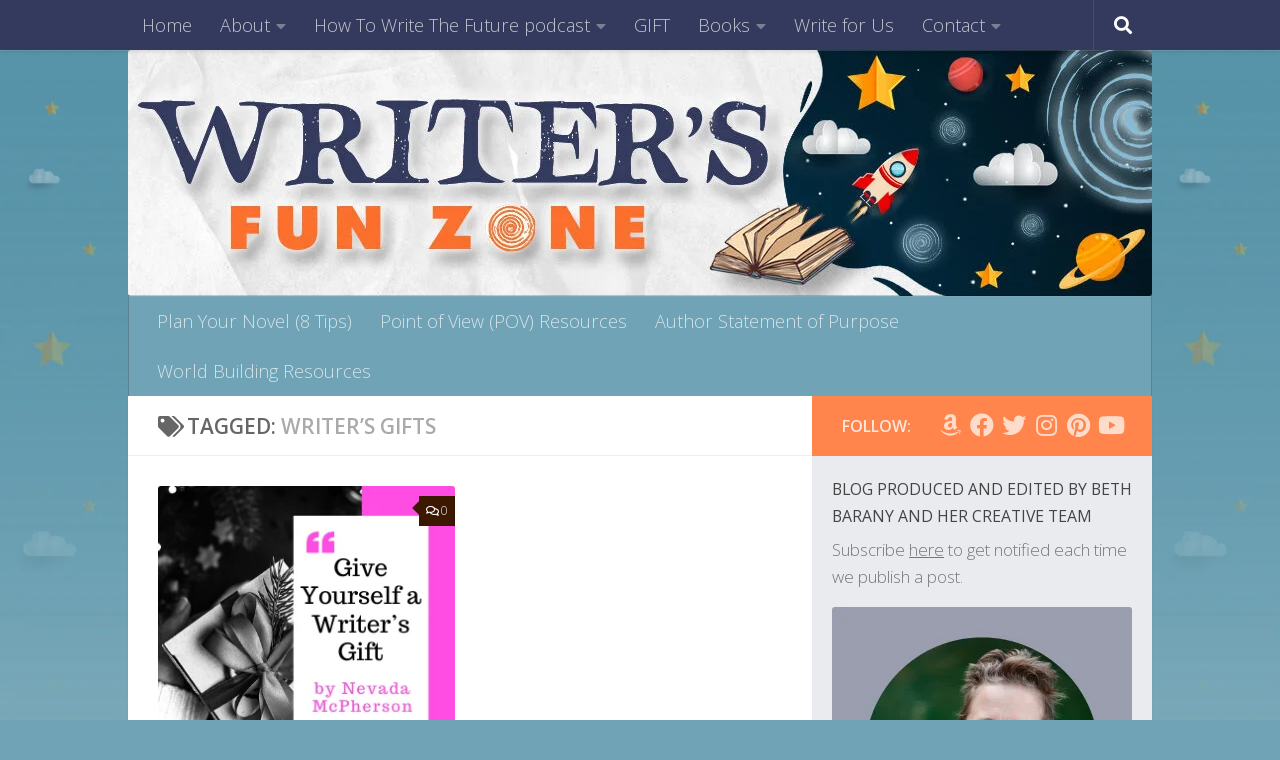

--- FILE ---
content_type: text/html; charset=UTF-8
request_url: https://writersfunzone.com/blog/tag/writers-gifts/
body_size: 33301
content:
<!DOCTYPE html>
<html class="no-js" lang="en-US">
<head>
  <meta charset="UTF-8">
  <meta name="viewport" content="width=device-width, initial-scale=1.0">
  <link rel="profile" href="https://gmpg.org/xfn/11" />
  <link rel="pingback" href="https://writersfunzone.com/blog/xmlrpc.php">

  		<script type="text/javascript">
			window.flatStyles = window.flatStyles || ''

			window.lightspeedOptimizeStylesheet = function () {
				const currentStylesheet = document.querySelector( '.tcb-lightspeed-style:not([data-ls-optimized])' )

				if ( currentStylesheet ) {
					try {
						if ( currentStylesheet.sheet && currentStylesheet.sheet.cssRules ) {
							if ( window.flatStyles ) {
								if ( this.optimizing ) {
									setTimeout( window.lightspeedOptimizeStylesheet.bind( this ), 24 )
								} else {
									this.optimizing = true;

									let rulesIndex = 0;

									while ( rulesIndex < currentStylesheet.sheet.cssRules.length ) {
										const rule = currentStylesheet.sheet.cssRules[ rulesIndex ]
										/* remove rules that already exist in the page */
										if ( rule.type === CSSRule.STYLE_RULE && window.flatStyles.includes( `${rule.selectorText}{` ) ) {
											currentStylesheet.sheet.deleteRule( rulesIndex )
										} else {
											rulesIndex ++
										}
									}
									/* optimize, mark it such, move to the next file, append the styles we have until now */
									currentStylesheet.setAttribute( 'data-ls-optimized', '1' )

									window.flatStyles += currentStylesheet.innerHTML

									this.optimizing = false
								}
							} else {
								window.flatStyles = currentStylesheet.innerHTML
								currentStylesheet.setAttribute( 'data-ls-optimized', '1' )
							}
						}
					} catch ( error ) {
						console.warn( error )
					}

					if ( currentStylesheet.parentElement.tagName !== 'HEAD' ) {
						/* always make sure that those styles end up in the head */
						const stylesheetID = currentStylesheet.id;
						/**
						 * make sure that there is only one copy of the css
						 * e.g display CSS
						 */
						if ( ( ! stylesheetID || ( stylesheetID && ! document.querySelector( `head #${stylesheetID}` ) ) ) ) {
							document.head.prepend( currentStylesheet )
						} else {
							currentStylesheet.remove();
						}
					}
				}
			}

			window.lightspeedOptimizeFlat = function ( styleSheetElement ) {
				if ( document.querySelectorAll( 'link[href*="thrive_flat.css"]' ).length > 1 ) {
					/* disable this flat if we already have one */
					styleSheetElement.setAttribute( 'disabled', true )
				} else {
					/* if this is the first one, make sure he's in head */
					if ( styleSheetElement.parentElement.tagName !== 'HEAD' ) {
						document.head.append( styleSheetElement )
					}
				}
			}
		</script>
		<meta name='robots' content='index, follow, max-image-preview:large, max-snippet:-1, max-video-preview:-1' />
<script>document.documentElement.className = document.documentElement.className.replace("no-js","js");</script>

	<!-- This site is optimized with the Yoast SEO plugin v26.7 - https://yoast.com/wordpress/plugins/seo/ -->
	<title>writer’s gifts Archives &#183; Writer&#039;s Fun Zone</title>
	<link rel="canonical" href="https://writersfunzone.com/blog/tag/writers-gifts/" />
	<meta property="og:locale" content="en_US" />
	<meta property="og:type" content="article" />
	<meta property="og:title" content="writer’s gifts Archives &#183; Writer&#039;s Fun Zone" />
	<meta property="og:url" content="https://writersfunzone.com/blog/tag/writers-gifts/" />
	<meta property="og:site_name" content="Writer&#039;s Fun Zone" />
	<script type="application/ld+json" class="yoast-schema-graph">{"@context":"https://schema.org","@graph":[{"@type":"CollectionPage","@id":"https://writersfunzone.com/blog/tag/writers-gifts/","url":"https://writersfunzone.com/blog/tag/writers-gifts/","name":"writer’s gifts Archives &#183; Writer&#039;s Fun Zone","isPartOf":{"@id":"https://writersfunzone.com/blog/#website"},"primaryImageOfPage":{"@id":"https://writersfunzone.com/blog/tag/writers-gifts/#primaryimage"},"image":{"@id":"https://writersfunzone.com/blog/tag/writers-gifts/#primaryimage"},"thumbnailUrl":"https://writersfunzone.com/blog/wp-content/uploads/2019/12/Give-Yourself-a-Writer’s-Gift-by-Nevada-McPherson.png","breadcrumb":{"@id":"https://writersfunzone.com/blog/tag/writers-gifts/#breadcrumb"},"inLanguage":"en-US"},{"@type":"ImageObject","inLanguage":"en-US","@id":"https://writersfunzone.com/blog/tag/writers-gifts/#primaryimage","url":"https://writersfunzone.com/blog/wp-content/uploads/2019/12/Give-Yourself-a-Writer’s-Gift-by-Nevada-McPherson.png","contentUrl":"https://writersfunzone.com/blog/wp-content/uploads/2019/12/Give-Yourself-a-Writer’s-Gift-by-Nevada-McPherson.png","width":300,"height":300,"caption":"Give Yourself a Writer’s Gift by Nevada McPherson"},{"@type":"BreadcrumbList","@id":"https://writersfunzone.com/blog/tag/writers-gifts/#breadcrumb","itemListElement":[{"@type":"ListItem","position":1,"name":"Home","item":"https://writersfunzone.com/blog/"},{"@type":"ListItem","position":2,"name":"writer’s gifts"}]},{"@type":"WebSite","@id":"https://writersfunzone.com/blog/#website","url":"https://writersfunzone.com/blog/","name":"Writer's Fun Zone","description":"where we go to the edge to play and become better writers","publisher":{"@id":"https://writersfunzone.com/blog/#organization"},"potentialAction":[{"@type":"SearchAction","target":{"@type":"EntryPoint","urlTemplate":"https://writersfunzone.com/blog/?s={search_term_string}"},"query-input":{"@type":"PropertyValueSpecification","valueRequired":true,"valueName":"search_term_string"}}],"inLanguage":"en-US"},{"@type":"Organization","@id":"https://writersfunzone.com/blog/#organization","name":"Beth Barany Productions","url":"https://writersfunzone.com/blog/","logo":{"@type":"ImageObject","inLanguage":"en-US","@id":"https://writersfunzone.com/blog/#/schema/logo/image/","url":"https://writersfunzone.com/blog/wp-content/uploads/2021/05/cropped-cropped-WFZ_BANNER_DRAFT_NEW_mock_1C_w_edits.jpeg","contentUrl":"https://writersfunzone.com/blog/wp-content/uploads/2021/05/cropped-cropped-WFZ_BANNER_DRAFT_NEW_mock_1C_w_edits.jpeg","width":1024,"height":246,"caption":"Beth Barany Productions"},"image":{"@id":"https://writersfunzone.com/blog/#/schema/logo/image/"},"sameAs":["https://www.facebook.com/bethbarany/","https://x.com/BethBarany","http://www.linkedin.com/in/bethbarany/","https://www.youtube.com/c/BethBarany","https://www.instagram.com/bethbarany/"]}]}</script>
	<!-- / Yoast SEO plugin. -->


<link rel="alternate" type="application/rss+xml" title="Writer&#039;s Fun Zone &raquo; Feed" href="https://writersfunzone.com/blog/feed/" />
<link rel="alternate" type="application/rss+xml" title="Writer&#039;s Fun Zone &raquo; Comments Feed" href="https://writersfunzone.com/blog/comments/feed/" />
<link id="hu-user-gfont" href="//fonts.googleapis.com/css?family=Open+Sans:400,400italic,300italic,300,600&subset=latin,latin-ext" rel="stylesheet" type="text/css"><link rel="alternate" type="application/rss+xml" title="Writer&#039;s Fun Zone &raquo; writer’s gifts Tag Feed" href="https://writersfunzone.com/blog/tag/writers-gifts/feed/" />
<!-- Shareaholic - https://www.shareaholic.com -->
<link rel='preload' href='//cdn.shareaholic.net/assets/pub/shareaholic.js' as='script'/>
<script data-no-minify='1' data-cfasync='false'>
_SHR_SETTINGS = {"endpoints":{"local_recs_url":"https:\/\/writersfunzone.com\/blog\/wp-admin\/admin-ajax.php?action=shareaholic_permalink_related","ajax_url":"https:\/\/writersfunzone.com\/blog\/wp-admin\/admin-ajax.php","share_counts_url":"https:\/\/writersfunzone.com\/blog\/wp-admin\/admin-ajax.php?action=shareaholic_share_counts_api"},"site_id":"0b25602451938bc0248acd69e0ee0ac5"};
</script>
<script data-no-minify='1' data-cfasync='false' src='//cdn.shareaholic.net/assets/pub/shareaholic.js' data-shr-siteid='0b25602451938bc0248acd69e0ee0ac5' async ></script>

<!-- Shareaholic Content Tags -->
<meta name='shareaholic:site_name' content='Writer&#039;s Fun Zone' />
<meta name='shareaholic:language' content='en-US' />
<meta name='shareaholic:article_visibility' content='private' />
<meta name='shareaholic:site_id' content='0b25602451938bc0248acd69e0ee0ac5' />
<meta name='shareaholic:wp_version' content='9.7.13' />

<!-- Shareaholic Content Tags End -->
		<!-- This site uses the Google Analytics by ExactMetrics plugin v8.11.1 - Using Analytics tracking - https://www.exactmetrics.com/ -->
							<script src="//www.googletagmanager.com/gtag/js?id=G-QWC6ZHCLBJ"  data-cfasync="false" data-wpfc-render="false" async></script>
			<script data-cfasync="false" data-wpfc-render="false">
				var em_version = '8.11.1';
				var em_track_user = true;
				var em_no_track_reason = '';
								var ExactMetricsDefaultLocations = {"page_location":"https:\/\/writersfunzone.com\/blog\/tag\/writers-gifts\/"};
								if ( typeof ExactMetricsPrivacyGuardFilter === 'function' ) {
					var ExactMetricsLocations = (typeof ExactMetricsExcludeQuery === 'object') ? ExactMetricsPrivacyGuardFilter( ExactMetricsExcludeQuery ) : ExactMetricsPrivacyGuardFilter( ExactMetricsDefaultLocations );
				} else {
					var ExactMetricsLocations = (typeof ExactMetricsExcludeQuery === 'object') ? ExactMetricsExcludeQuery : ExactMetricsDefaultLocations;
				}

								var disableStrs = [
										'ga-disable-G-QWC6ZHCLBJ',
									];

				/* Function to detect opted out users */
				function __gtagTrackerIsOptedOut() {
					for (var index = 0; index < disableStrs.length; index++) {
						if (document.cookie.indexOf(disableStrs[index] + '=true') > -1) {
							return true;
						}
					}

					return false;
				}

				/* Disable tracking if the opt-out cookie exists. */
				if (__gtagTrackerIsOptedOut()) {
					for (var index = 0; index < disableStrs.length; index++) {
						window[disableStrs[index]] = true;
					}
				}

				/* Opt-out function */
				function __gtagTrackerOptout() {
					for (var index = 0; index < disableStrs.length; index++) {
						document.cookie = disableStrs[index] + '=true; expires=Thu, 31 Dec 2099 23:59:59 UTC; path=/';
						window[disableStrs[index]] = true;
					}
				}

				if ('undefined' === typeof gaOptout) {
					function gaOptout() {
						__gtagTrackerOptout();
					}
				}
								window.dataLayer = window.dataLayer || [];

				window.ExactMetricsDualTracker = {
					helpers: {},
					trackers: {},
				};
				if (em_track_user) {
					function __gtagDataLayer() {
						dataLayer.push(arguments);
					}

					function __gtagTracker(type, name, parameters) {
						if (!parameters) {
							parameters = {};
						}

						if (parameters.send_to) {
							__gtagDataLayer.apply(null, arguments);
							return;
						}

						if (type === 'event') {
														parameters.send_to = exactmetrics_frontend.v4_id;
							var hookName = name;
							if (typeof parameters['event_category'] !== 'undefined') {
								hookName = parameters['event_category'] + ':' + name;
							}

							if (typeof ExactMetricsDualTracker.trackers[hookName] !== 'undefined') {
								ExactMetricsDualTracker.trackers[hookName](parameters);
							} else {
								__gtagDataLayer('event', name, parameters);
							}
							
						} else {
							__gtagDataLayer.apply(null, arguments);
						}
					}

					__gtagTracker('js', new Date());
					__gtagTracker('set', {
						'developer_id.dNDMyYj': true,
											});
					if ( ExactMetricsLocations.page_location ) {
						__gtagTracker('set', ExactMetricsLocations);
					}
										__gtagTracker('config', 'G-QWC6ZHCLBJ', {"forceSSL":"true"} );
										window.gtag = __gtagTracker;										(function () {
						/* https://developers.google.com/analytics/devguides/collection/analyticsjs/ */
						/* ga and __gaTracker compatibility shim. */
						var noopfn = function () {
							return null;
						};
						var newtracker = function () {
							return new Tracker();
						};
						var Tracker = function () {
							return null;
						};
						var p = Tracker.prototype;
						p.get = noopfn;
						p.set = noopfn;
						p.send = function () {
							var args = Array.prototype.slice.call(arguments);
							args.unshift('send');
							__gaTracker.apply(null, args);
						};
						var __gaTracker = function () {
							var len = arguments.length;
							if (len === 0) {
								return;
							}
							var f = arguments[len - 1];
							if (typeof f !== 'object' || f === null || typeof f.hitCallback !== 'function') {
								if ('send' === arguments[0]) {
									var hitConverted, hitObject = false, action;
									if ('event' === arguments[1]) {
										if ('undefined' !== typeof arguments[3]) {
											hitObject = {
												'eventAction': arguments[3],
												'eventCategory': arguments[2],
												'eventLabel': arguments[4],
												'value': arguments[5] ? arguments[5] : 1,
											}
										}
									}
									if ('pageview' === arguments[1]) {
										if ('undefined' !== typeof arguments[2]) {
											hitObject = {
												'eventAction': 'page_view',
												'page_path': arguments[2],
											}
										}
									}
									if (typeof arguments[2] === 'object') {
										hitObject = arguments[2];
									}
									if (typeof arguments[5] === 'object') {
										Object.assign(hitObject, arguments[5]);
									}
									if ('undefined' !== typeof arguments[1].hitType) {
										hitObject = arguments[1];
										if ('pageview' === hitObject.hitType) {
											hitObject.eventAction = 'page_view';
										}
									}
									if (hitObject) {
										action = 'timing' === arguments[1].hitType ? 'timing_complete' : hitObject.eventAction;
										hitConverted = mapArgs(hitObject);
										__gtagTracker('event', action, hitConverted);
									}
								}
								return;
							}

							function mapArgs(args) {
								var arg, hit = {};
								var gaMap = {
									'eventCategory': 'event_category',
									'eventAction': 'event_action',
									'eventLabel': 'event_label',
									'eventValue': 'event_value',
									'nonInteraction': 'non_interaction',
									'timingCategory': 'event_category',
									'timingVar': 'name',
									'timingValue': 'value',
									'timingLabel': 'event_label',
									'page': 'page_path',
									'location': 'page_location',
									'title': 'page_title',
									'referrer' : 'page_referrer',
								};
								for (arg in args) {
																		if (!(!args.hasOwnProperty(arg) || !gaMap.hasOwnProperty(arg))) {
										hit[gaMap[arg]] = args[arg];
									} else {
										hit[arg] = args[arg];
									}
								}
								return hit;
							}

							try {
								f.hitCallback();
							} catch (ex) {
							}
						};
						__gaTracker.create = newtracker;
						__gaTracker.getByName = newtracker;
						__gaTracker.getAll = function () {
							return [];
						};
						__gaTracker.remove = noopfn;
						__gaTracker.loaded = true;
						window['__gaTracker'] = __gaTracker;
					})();
									} else {
										console.log("");
					(function () {
						function __gtagTracker() {
							return null;
						}

						window['__gtagTracker'] = __gtagTracker;
						window['gtag'] = __gtagTracker;
					})();
									}
			</script>
							<!-- / Google Analytics by ExactMetrics -->
		<style id='wp-img-auto-sizes-contain-inline-css'>
img:is([sizes=auto i],[sizes^="auto," i]){contain-intrinsic-size:3000px 1500px}
/*# sourceURL=wp-img-auto-sizes-contain-inline-css */
</style>

<style id='wp-emoji-styles-inline-css'>

	img.wp-smiley, img.emoji {
		display: inline !important;
		border: none !important;
		box-shadow: none !important;
		height: 1em !important;
		width: 1em !important;
		margin: 0 0.07em !important;
		vertical-align: -0.1em !important;
		background: none !important;
		padding: 0 !important;
	}
/*# sourceURL=wp-emoji-styles-inline-css */
</style>
<link rel='stylesheet' id='wp-block-library-css' href='https://writersfunzone.com/blog/wp-includes/css/dist/block-library/style.min.css?ver=92678651a62fdb15d6c4c3ffb99fd942' media='all' />
<style id='global-styles-inline-css'>
:root{--wp--preset--aspect-ratio--square: 1;--wp--preset--aspect-ratio--4-3: 4/3;--wp--preset--aspect-ratio--3-4: 3/4;--wp--preset--aspect-ratio--3-2: 3/2;--wp--preset--aspect-ratio--2-3: 2/3;--wp--preset--aspect-ratio--16-9: 16/9;--wp--preset--aspect-ratio--9-16: 9/16;--wp--preset--color--black: #000000;--wp--preset--color--cyan-bluish-gray: #abb8c3;--wp--preset--color--white: #ffffff;--wp--preset--color--pale-pink: #f78da7;--wp--preset--color--vivid-red: #cf2e2e;--wp--preset--color--luminous-vivid-orange: #ff6900;--wp--preset--color--luminous-vivid-amber: #fcb900;--wp--preset--color--light-green-cyan: #7bdcb5;--wp--preset--color--vivid-green-cyan: #00d084;--wp--preset--color--pale-cyan-blue: #8ed1fc;--wp--preset--color--vivid-cyan-blue: #0693e3;--wp--preset--color--vivid-purple: #9b51e0;--wp--preset--gradient--vivid-cyan-blue-to-vivid-purple: linear-gradient(135deg,rgb(6,147,227) 0%,rgb(155,81,224) 100%);--wp--preset--gradient--light-green-cyan-to-vivid-green-cyan: linear-gradient(135deg,rgb(122,220,180) 0%,rgb(0,208,130) 100%);--wp--preset--gradient--luminous-vivid-amber-to-luminous-vivid-orange: linear-gradient(135deg,rgb(252,185,0) 0%,rgb(255,105,0) 100%);--wp--preset--gradient--luminous-vivid-orange-to-vivid-red: linear-gradient(135deg,rgb(255,105,0) 0%,rgb(207,46,46) 100%);--wp--preset--gradient--very-light-gray-to-cyan-bluish-gray: linear-gradient(135deg,rgb(238,238,238) 0%,rgb(169,184,195) 100%);--wp--preset--gradient--cool-to-warm-spectrum: linear-gradient(135deg,rgb(74,234,220) 0%,rgb(151,120,209) 20%,rgb(207,42,186) 40%,rgb(238,44,130) 60%,rgb(251,105,98) 80%,rgb(254,248,76) 100%);--wp--preset--gradient--blush-light-purple: linear-gradient(135deg,rgb(255,206,236) 0%,rgb(152,150,240) 100%);--wp--preset--gradient--blush-bordeaux: linear-gradient(135deg,rgb(254,205,165) 0%,rgb(254,45,45) 50%,rgb(107,0,62) 100%);--wp--preset--gradient--luminous-dusk: linear-gradient(135deg,rgb(255,203,112) 0%,rgb(199,81,192) 50%,rgb(65,88,208) 100%);--wp--preset--gradient--pale-ocean: linear-gradient(135deg,rgb(255,245,203) 0%,rgb(182,227,212) 50%,rgb(51,167,181) 100%);--wp--preset--gradient--electric-grass: linear-gradient(135deg,rgb(202,248,128) 0%,rgb(113,206,126) 100%);--wp--preset--gradient--midnight: linear-gradient(135deg,rgb(2,3,129) 0%,rgb(40,116,252) 100%);--wp--preset--font-size--small: 13px;--wp--preset--font-size--medium: 20px;--wp--preset--font-size--large: 36px;--wp--preset--font-size--x-large: 42px;--wp--preset--spacing--20: 0.44rem;--wp--preset--spacing--30: 0.67rem;--wp--preset--spacing--40: 1rem;--wp--preset--spacing--50: 1.5rem;--wp--preset--spacing--60: 2.25rem;--wp--preset--spacing--70: 3.38rem;--wp--preset--spacing--80: 5.06rem;--wp--preset--shadow--natural: 6px 6px 9px rgba(0, 0, 0, 0.2);--wp--preset--shadow--deep: 12px 12px 50px rgba(0, 0, 0, 0.4);--wp--preset--shadow--sharp: 6px 6px 0px rgba(0, 0, 0, 0.2);--wp--preset--shadow--outlined: 6px 6px 0px -3px rgb(255, 255, 255), 6px 6px rgb(0, 0, 0);--wp--preset--shadow--crisp: 6px 6px 0px rgb(0, 0, 0);}:where(.is-layout-flex){gap: 0.5em;}:where(.is-layout-grid){gap: 0.5em;}body .is-layout-flex{display: flex;}.is-layout-flex{flex-wrap: wrap;align-items: center;}.is-layout-flex > :is(*, div){margin: 0;}body .is-layout-grid{display: grid;}.is-layout-grid > :is(*, div){margin: 0;}:where(.wp-block-columns.is-layout-flex){gap: 2em;}:where(.wp-block-columns.is-layout-grid){gap: 2em;}:where(.wp-block-post-template.is-layout-flex){gap: 1.25em;}:where(.wp-block-post-template.is-layout-grid){gap: 1.25em;}.has-black-color{color: var(--wp--preset--color--black) !important;}.has-cyan-bluish-gray-color{color: var(--wp--preset--color--cyan-bluish-gray) !important;}.has-white-color{color: var(--wp--preset--color--white) !important;}.has-pale-pink-color{color: var(--wp--preset--color--pale-pink) !important;}.has-vivid-red-color{color: var(--wp--preset--color--vivid-red) !important;}.has-luminous-vivid-orange-color{color: var(--wp--preset--color--luminous-vivid-orange) !important;}.has-luminous-vivid-amber-color{color: var(--wp--preset--color--luminous-vivid-amber) !important;}.has-light-green-cyan-color{color: var(--wp--preset--color--light-green-cyan) !important;}.has-vivid-green-cyan-color{color: var(--wp--preset--color--vivid-green-cyan) !important;}.has-pale-cyan-blue-color{color: var(--wp--preset--color--pale-cyan-blue) !important;}.has-vivid-cyan-blue-color{color: var(--wp--preset--color--vivid-cyan-blue) !important;}.has-vivid-purple-color{color: var(--wp--preset--color--vivid-purple) !important;}.has-black-background-color{background-color: var(--wp--preset--color--black) !important;}.has-cyan-bluish-gray-background-color{background-color: var(--wp--preset--color--cyan-bluish-gray) !important;}.has-white-background-color{background-color: var(--wp--preset--color--white) !important;}.has-pale-pink-background-color{background-color: var(--wp--preset--color--pale-pink) !important;}.has-vivid-red-background-color{background-color: var(--wp--preset--color--vivid-red) !important;}.has-luminous-vivid-orange-background-color{background-color: var(--wp--preset--color--luminous-vivid-orange) !important;}.has-luminous-vivid-amber-background-color{background-color: var(--wp--preset--color--luminous-vivid-amber) !important;}.has-light-green-cyan-background-color{background-color: var(--wp--preset--color--light-green-cyan) !important;}.has-vivid-green-cyan-background-color{background-color: var(--wp--preset--color--vivid-green-cyan) !important;}.has-pale-cyan-blue-background-color{background-color: var(--wp--preset--color--pale-cyan-blue) !important;}.has-vivid-cyan-blue-background-color{background-color: var(--wp--preset--color--vivid-cyan-blue) !important;}.has-vivid-purple-background-color{background-color: var(--wp--preset--color--vivid-purple) !important;}.has-black-border-color{border-color: var(--wp--preset--color--black) !important;}.has-cyan-bluish-gray-border-color{border-color: var(--wp--preset--color--cyan-bluish-gray) !important;}.has-white-border-color{border-color: var(--wp--preset--color--white) !important;}.has-pale-pink-border-color{border-color: var(--wp--preset--color--pale-pink) !important;}.has-vivid-red-border-color{border-color: var(--wp--preset--color--vivid-red) !important;}.has-luminous-vivid-orange-border-color{border-color: var(--wp--preset--color--luminous-vivid-orange) !important;}.has-luminous-vivid-amber-border-color{border-color: var(--wp--preset--color--luminous-vivid-amber) !important;}.has-light-green-cyan-border-color{border-color: var(--wp--preset--color--light-green-cyan) !important;}.has-vivid-green-cyan-border-color{border-color: var(--wp--preset--color--vivid-green-cyan) !important;}.has-pale-cyan-blue-border-color{border-color: var(--wp--preset--color--pale-cyan-blue) !important;}.has-vivid-cyan-blue-border-color{border-color: var(--wp--preset--color--vivid-cyan-blue) !important;}.has-vivid-purple-border-color{border-color: var(--wp--preset--color--vivid-purple) !important;}.has-vivid-cyan-blue-to-vivid-purple-gradient-background{background: var(--wp--preset--gradient--vivid-cyan-blue-to-vivid-purple) !important;}.has-light-green-cyan-to-vivid-green-cyan-gradient-background{background: var(--wp--preset--gradient--light-green-cyan-to-vivid-green-cyan) !important;}.has-luminous-vivid-amber-to-luminous-vivid-orange-gradient-background{background: var(--wp--preset--gradient--luminous-vivid-amber-to-luminous-vivid-orange) !important;}.has-luminous-vivid-orange-to-vivid-red-gradient-background{background: var(--wp--preset--gradient--luminous-vivid-orange-to-vivid-red) !important;}.has-very-light-gray-to-cyan-bluish-gray-gradient-background{background: var(--wp--preset--gradient--very-light-gray-to-cyan-bluish-gray) !important;}.has-cool-to-warm-spectrum-gradient-background{background: var(--wp--preset--gradient--cool-to-warm-spectrum) !important;}.has-blush-light-purple-gradient-background{background: var(--wp--preset--gradient--blush-light-purple) !important;}.has-blush-bordeaux-gradient-background{background: var(--wp--preset--gradient--blush-bordeaux) !important;}.has-luminous-dusk-gradient-background{background: var(--wp--preset--gradient--luminous-dusk) !important;}.has-pale-ocean-gradient-background{background: var(--wp--preset--gradient--pale-ocean) !important;}.has-electric-grass-gradient-background{background: var(--wp--preset--gradient--electric-grass) !important;}.has-midnight-gradient-background{background: var(--wp--preset--gradient--midnight) !important;}.has-small-font-size{font-size: var(--wp--preset--font-size--small) !important;}.has-medium-font-size{font-size: var(--wp--preset--font-size--medium) !important;}.has-large-font-size{font-size: var(--wp--preset--font-size--large) !important;}.has-x-large-font-size{font-size: var(--wp--preset--font-size--x-large) !important;}
/*# sourceURL=global-styles-inline-css */
</style>

<style id='classic-theme-styles-inline-css'>
/*! This file is auto-generated */
.wp-block-button__link{color:#fff;background-color:#32373c;border-radius:9999px;box-shadow:none;text-decoration:none;padding:calc(.667em + 2px) calc(1.333em + 2px);font-size:1.125em}.wp-block-file__button{background:#32373c;color:#fff;text-decoration:none}
/*# sourceURL=/wp-includes/css/classic-themes.min.css */
</style>
<link rel='stylesheet' id='contact-form-7-css' href='https://writersfunzone.com/blog/wp-content/plugins/contact-form-7/includes/css/styles.css?ver=6.1.4' media='all' />
<link rel='stylesheet' id='hueman-main-style-css' href='https://writersfunzone.com/blog/wp-content/themes/hueman/assets/front/css/main.min.css?ver=3.7.27' media='all' />
<style id='hueman-main-style-inline-css'>
body { font-family:'Open Sans', Arial, sans-serif;font-size:1.13rem }@media only screen and (min-width: 720px) {
        .nav > li { font-size:1.13rem; }
      }.container-inner { max-width: 1024px; }.sidebar .widget { padding-left: 20px; padding-right: 20px; padding-top: 20px; }::selection { background-color: #ff854c; }
::-moz-selection { background-color: #ff854c; }a,a>span.hu-external::after,.themeform label .required,#flexslider-featured .flex-direction-nav .flex-next:hover,#flexslider-featured .flex-direction-nav .flex-prev:hover,.post-hover:hover .post-title a,.post-title a:hover,.sidebar.s1 .post-nav li a:hover i,.content .post-nav li a:hover i,.post-related a:hover,.sidebar.s1 .widget_rss ul li a,#footer .widget_rss ul li a,.sidebar.s1 .widget_calendar a,#footer .widget_calendar a,.sidebar.s1 .alx-tab .tab-item-category a,.sidebar.s1 .alx-posts .post-item-category a,.sidebar.s1 .alx-tab li:hover .tab-item-title a,.sidebar.s1 .alx-tab li:hover .tab-item-comment a,.sidebar.s1 .alx-posts li:hover .post-item-title a,#footer .alx-tab .tab-item-category a,#footer .alx-posts .post-item-category a,#footer .alx-tab li:hover .tab-item-title a,#footer .alx-tab li:hover .tab-item-comment a,#footer .alx-posts li:hover .post-item-title a,.comment-tabs li.active a,.comment-awaiting-moderation,.child-menu a:hover,.child-menu .current_page_item > a,.wp-pagenavi a{ color: #ff854c; }input[type="submit"],.themeform button[type="submit"],.sidebar.s1 .sidebar-top,.sidebar.s1 .sidebar-toggle,#flexslider-featured .flex-control-nav li a.flex-active,.post-tags a:hover,.sidebar.s1 .widget_calendar caption,#footer .widget_calendar caption,.author-bio .bio-avatar:after,.commentlist li.bypostauthor > .comment-body:after,.commentlist li.comment-author-admin > .comment-body:after{ background-color: #ff854c; }.post-format .format-container { border-color: #ff854c; }.sidebar.s1 .alx-tabs-nav li.active a,#footer .alx-tabs-nav li.active a,.comment-tabs li.active a,.wp-pagenavi a:hover,.wp-pagenavi a:active,.wp-pagenavi span.current{ border-bottom-color: #ff854c!important; }.sidebar.s2 .post-nav li a:hover i,
.sidebar.s2 .widget_rss ul li a,
.sidebar.s2 .widget_calendar a,
.sidebar.s2 .alx-tab .tab-item-category a,
.sidebar.s2 .alx-posts .post-item-category a,
.sidebar.s2 .alx-tab li:hover .tab-item-title a,
.sidebar.s2 .alx-tab li:hover .tab-item-comment a,
.sidebar.s2 .alx-posts li:hover .post-item-title a { color: #3d1800; }
.sidebar.s2 .sidebar-top,.sidebar.s2 .sidebar-toggle,.post-comments,.jp-play-bar,.jp-volume-bar-value,.sidebar.s2 .widget_calendar caption{ background-color: #3d1800; }.sidebar.s2 .alx-tabs-nav li.active a { border-bottom-color: #3d1800; }
.post-comments::before { border-right-color: #3d1800; }
      .search-expand,
              #nav-topbar.nav-container { background-color: #343a5d}@media only screen and (min-width: 720px) {
                #nav-topbar .nav ul { background-color: #343a5d; }
              }.is-scrolled #header .nav-container.desktop-sticky,
              .is-scrolled #header .search-expand { background-color: #343a5d; background-color: rgba(52,58,93,0.90) }.is-scrolled .topbar-transparent #nav-topbar.desktop-sticky .nav ul { background-color: #343a5d; background-color: rgba(52,58,93,0.95) }#header { background-color: rgba(163,198,211,0); }
@media only screen and (min-width: 720px) {
  #nav-header .nav ul { background-color: rgba(163,198,211,0); }
}
        #header #nav-mobile { background-color: #a3c6d3; }.is-scrolled #header #nav-mobile { background-color: #a3c6d3; background-color: rgba(163,198,211,0.90) }#nav-header.nav-container, #main-header-search .search-expand { background-color: #70a3b6; }
@media only screen and (min-width: 720px) {
  #nav-header .nav ul { background-color: #70a3b6; }
}
        #footer-bottom { background-color: #70a3b6; }img { -webkit-border-radius: 3px; border-radius: 3px; }.sidebar.expanding, .sidebar.collapsing, .sidebar .sidebar-content, .sidebar .sidebar-toggle, .container-inner > .main::before,.container-inner > .main::after { background-color: #eaebef; }@media only screen and (min-width: 480px) and (max-width: 1200px) { .s2.expanded { background-color: #eaebef; } }@media only screen and (min-width: 480px) and (max-width: 960px) { .s1.expanded { background-color: #eaebef; } }body {background: #70a3b6 url(https://writersfunzone.com/blog/wp-content/uploads/2021/09/Allcovered_writzersbackground.png) repeat left center;background-attachment:fixed;background-size: cover;}

/*# sourceURL=hueman-main-style-inline-css */
</style>
<link rel='stylesheet' id='theme-stylesheet-css' href='https://writersfunzone.com/blog/wp-content/themes/child-theme-by-web-ninja/style.css?ver=1.0' media='all' />
<link rel='stylesheet' id='hueman-font-awesome-css' href='https://writersfunzone.com/blog/wp-content/themes/hueman/assets/front/css/font-awesome.min.css?ver=3.7.27' media='all' />
<link rel='stylesheet' id='tvo-frontend-css' href='https://writersfunzone.com/blog/wp-content/plugins/thrive-ovation/tcb-bridge/frontend/css/frontend.css?ver=92678651a62fdb15d6c4c3ffb99fd942' media='all' />
<script src="https://writersfunzone.com/blog/wp-content/plugins/google-analytics-dashboard-for-wp/assets/js/frontend-gtag.min.js?ver=8.11.1" id="exactmetrics-frontend-script-js" async data-wp-strategy="async"></script>
<script data-cfasync="false" data-wpfc-render="false" id='exactmetrics-frontend-script-js-extra'>var exactmetrics_frontend = {"js_events_tracking":"true","download_extensions":"zip,mp3,mpeg,pdf,docx,pptx,xlsx,rar","inbound_paths":"[{\"path\":\"\\\/go\\\/\",\"label\":\"affiliate\"},{\"path\":\"\\\/recommend\\\/\",\"label\":\"affiliate\"}]","home_url":"https:\/\/writersfunzone.com\/blog","hash_tracking":"false","v4_id":"G-QWC6ZHCLBJ"};</script>
<script src="https://writersfunzone.com/blog/wp-includes/js/dist/hooks.min.js?ver=dd5603f07f9220ed27f1" id="wp-hooks-js"></script>
<script src="https://writersfunzone.com/blog/wp-includes/js/dist/i18n.min.js?ver=c26c3dc7bed366793375" id="wp-i18n-js"></script>
<script id="wp-i18n-js-after">
wp.i18n.setLocaleData( { 'text direction\u0004ltr': [ 'ltr' ] } );
//# sourceURL=wp-i18n-js-after
</script>
<script src="https://writersfunzone.com/blog/wp-includes/js/jquery/jquery.min.js?ver=3.7.1" id="jquery-core-js"></script>
<script src="https://writersfunzone.com/blog/wp-includes/js/jquery/jquery-migrate.min.js?ver=3.4.1" id="jquery-migrate-js"></script>
<script src="https://writersfunzone.com/blog/wp-includes/js/jquery/ui/core.min.js?ver=1.13.3" id="jquery-ui-core-js"></script>
<script src="https://writersfunzone.com/blog/wp-includes/js/jquery/ui/menu.min.js?ver=1.13.3" id="jquery-ui-menu-js"></script>
<script src="https://writersfunzone.com/blog/wp-includes/js/dist/dom-ready.min.js?ver=f77871ff7694fffea381" id="wp-dom-ready-js"></script>
<script src="https://writersfunzone.com/blog/wp-includes/js/dist/a11y.min.js?ver=cb460b4676c94bd228ed" id="wp-a11y-js"></script>
<script src="https://writersfunzone.com/blog/wp-includes/js/jquery/ui/autocomplete.min.js?ver=1.13.3" id="jquery-ui-autocomplete-js"></script>
<script src="https://writersfunzone.com/blog/wp-includes/js/imagesloaded.min.js?ver=5.0.0" id="imagesloaded-js"></script>
<script src="https://writersfunzone.com/blog/wp-includes/js/masonry.min.js?ver=4.2.2" id="masonry-js"></script>
<script src="https://writersfunzone.com/blog/wp-includes/js/jquery/jquery.masonry.min.js?ver=3.1.2b" id="jquery-masonry-js"></script>
<script id="tve_frontend-js-extra">
var tve_frontend_options = {"ajaxurl":"https://writersfunzone.com/blog/wp-admin/admin-ajax.php","is_editor_page":"","page_events":[],"is_single":"0","social_fb_app_id":"","dash_url":"https://writersfunzone.com/blog/wp-content/plugins/thrive-visual-editor/thrive-dashboard","queried_object":{"term_id":4204,"taxonomy":"post_tag"},"query_vars":{"tag":"writers-gifts","certificate_u":""},"$_POST":[],"translations":{"Copy":"Copy","empty_username":"ERROR: The username field is empty.","empty_password":"ERROR: The password field is empty.","empty_login":"ERROR: Enter a username or email address.","min_chars":"At least %s characters are needed","no_headings":"No headings found","registration_err":{"required_field":"\u003Cstrong\u003EError\u003C/strong\u003E: This field is required","required_email":"\u003Cstrong\u003EError\u003C/strong\u003E: Please type your email address","invalid_email":"\u003Cstrong\u003EError\u003C/strong\u003E: The email address isn&#8217;t correct","passwordmismatch":"\u003Cstrong\u003EError\u003C/strong\u003E: Password mismatch"}},"routes":{"posts":"https://writersfunzone.com/blog/wp-json/tcb/v1/posts","video_reporting":"https://writersfunzone.com/blog/wp-json/tcb/v1/video-reporting","courses":"https://writersfunzone.com/blog/wp-json/tva/v1/course_list_element","certificate_search":"https://writersfunzone.com/blog/wp-json/tva/v1/certificate/search","assessments":"https://writersfunzone.com/blog/wp-json/tva/v1/user/assessment","testimonials":"https://writersfunzone.com/blog/wp-json/tcb/v1/testimonials"},"nonce":"edd881f1c2","allow_video_src":"","google_client_id":null,"google_api_key":null,"facebook_app_id":null,"lead_generation_custom_tag_apis":["activecampaign","aweber","convertkit","drip","klicktipp","mailchimp","sendlane","zapier"],"post_request_data":[],"user_profile_nonce":"2aea017309","ip":"3.150.115.152","current_user":[],"conditional_display":{"is_tooltip_dismissed":false}};
//# sourceURL=tve_frontend-js-extra
</script>
<script src="https://writersfunzone.com/blog/wp-content/plugins/thrive-visual-editor/editor/js/dist/modules/general.min.js?ver=10.8.5" id="tve_frontend-js"></script>
<script src="https://writersfunzone.com/blog/wp-content/plugins/thrive-ovation/tcb-bridge/frontend/js/display-testimonials-tcb.min.js?ver=10.8.5" id="display-testimonials-tcb-js"></script>
<link rel="https://api.w.org/" href="https://writersfunzone.com/blog/wp-json/" /><link rel="alternate" title="JSON" type="application/json" href="https://writersfunzone.com/blog/wp-json/wp/v2/tags/4204" /><link rel="EditURI" type="application/rsd+xml" title="RSD" href="https://writersfunzone.com/blog/xmlrpc.php?rsd" />

<style>

    /* for unique landing page accent color values,  put any new css added here inside tcb-bridge/js/editor */

    /* accent color */
    #thrive-comments .tcm-color-ac,
    #thrive-comments .tcm-color-ac span {
        color: #03a9f4;
    }

    /* accent color background */
    #thrive-comments .tcm-background-color-ac,
    #thrive-comments .tcm-background-color-ac-h:hover span,
    #thrive-comments .tcm-background-color-ac-active:active {
        background-color: #03a9f4    }

    /* accent color border */
    #thrive-comments .tcm-border-color-ac {
        border-color: #03a9f4;
        outline: none;
    }

    #thrive-comments .tcm-border-color-ac-h:hover {
        border-color: #03a9f4;
    }

    #thrive-comments .tcm-border-bottom-color-ac {
        border-bottom-color: #03a9f4;
    }

    /* accent color fill*/
    #thrive-comments .tcm-svg-fill-ac {
        fill: #03a9f4;
    }

    /* accent color for general elements */

    /* inputs */
    #thrive-comments textarea:focus,
    #thrive-comments input:focus {
        border-color: #03a9f4;
        box-shadow: inset 0 0 3px#03a9f4;
    }

    /* links */
    #thrive-comments a {
        color: #03a9f4;
    }

    /*
	* buttons and login links
	* using id to override the default css border-bottom
	*/
    #thrive-comments button,
    #thrive-comments #tcm-login-up,
    #thrive-comments #tcm-login-down {
        color: #03a9f4;
        border-color: #03a9f4;
    }

    /* general buttons hover and active functionality */
    #thrive-comments button:hover,
    #thrive-comments button:focus,
    #thrive-comments button:active {
        background-color: #03a9f4    }

</style>
<style type="text/css" id="tve_global_variables">:root{--tcb-color-0:rgb(75, 146, 175);--tcb-color-0-h:197;--tcb-color-0-s:40%;--tcb-color-0-l:49%;--tcb-color-0-a:1;--tcb-color-1:rgba(0, 0, 0, 0.5);--tcb-color-1-h:0;--tcb-color-1-s:0%;--tcb-color-1-l:0%;--tcb-color-1-a:0.5;--tcb-background-author-image:url(https://secure.gravatar.com/avatar/f3a34f16e4191c23786121e3cb54e0dadf1dd00c7c8ec2686195240a1680e394?s=256&d=identicon&r=g);--tcb-background-user-image:url();--tcb-background-featured-image-thumbnail:url(https://writersfunzone.com/blog/wp-content/uploads/2019/12/Give-Yourself-a-Writer’s-Gift-by-Nevada-McPherson.png);}</style><!-- This code is added by Analytify (8.0.1) https://analytify.io/ !-->
						<script async src="https://www.googletagmanager.com/gtag/js?id=G-VQVFGN61FD"></script>
			<script>
			window.dataLayer = window.dataLayer || [];
			function gtag(){dataLayer.push(arguments);}
			gtag('js', new Date());

			const configuration = {"anonymize_ip":"false","forceSSL":"false","allow_display_features":"false","debug_mode":true};
			const gaID = 'G-VQVFGN61FD';

			
			gtag('config', gaID, configuration);

			
			</script>

			<!-- This code is added by Analytify (8.0.1) !-->    <link rel="preload" as="font" type="font/woff2" href="https://writersfunzone.com/blog/wp-content/themes/hueman/assets/front/webfonts/fa-brands-400.woff2?v=5.15.2" crossorigin="anonymous"/>
    <link rel="preload" as="font" type="font/woff2" href="https://writersfunzone.com/blog/wp-content/themes/hueman/assets/front/webfonts/fa-regular-400.woff2?v=5.15.2" crossorigin="anonymous"/>
    <link rel="preload" as="font" type="font/woff2" href="https://writersfunzone.com/blog/wp-content/themes/hueman/assets/front/webfonts/fa-solid-900.woff2?v=5.15.2" crossorigin="anonymous"/>
  <!--[if lt IE 9]>
<script src="https://writersfunzone.com/blog/wp-content/themes/hueman/assets/front/js/ie/html5shiv-printshiv.min.js"></script>
<script src="https://writersfunzone.com/blog/wp-content/themes/hueman/assets/front/js/ie/selectivizr.js"></script>
<![endif]-->
<style>.recentcomments a{display:inline !important;padding:0 !important;margin:0 !important;}</style><style>.recentcomments a{display:inline !important;padding:0 !important;margin:0 !important;}</style><link rel="icon" href="https://writersfunzone.com/blog/wp-content/uploads/2021/05/cropped-favicon.png" sizes="32x32" />
<link rel="icon" href="https://writersfunzone.com/blog/wp-content/uploads/2021/05/cropped-favicon.png" sizes="192x192" />
<link rel="apple-touch-icon" href="https://writersfunzone.com/blog/wp-content/uploads/2021/05/cropped-favicon.png" />
<meta name="msapplication-TileImage" content="https://writersfunzone.com/blog/wp-content/uploads/2021/05/cropped-favicon.png" />
		<style id="wp-custom-css">
			@media only screen and (max-width: 719px) {
.nav ul li {
    font-size: 1rem;
}
.nav>li {
    font-size: 1em;
}
}		</style>
		</head>

<body class="archive tag tag-writers-gifts tag-4204 wp-embed-responsive wp-theme-hueman wp-child-theme-child-theme-by-web-ninja col-2cl full-width topbar-enabled mobile-sidebar-hide-s2 header-desktop-sticky header-mobile-sticky hueman-3-7-27-with-child-theme chrome tve-theme-">
<div id="wrapper">
  <a class="screen-reader-text skip-link" href="#content">Skip to content</a>
  
  <header id="header" class="specific-mobile-menu-on one-mobile-menu mobile_menu header-ads-desktop  topbar-transparent has-header-img">
        <nav class="nav-container group mobile-menu mobile-sticky " id="nav-mobile" data-menu-id="header-1">
  <div class="mobile-title-logo-in-header"><p class="site-title">                  <a class="custom-logo-link" href="https://writersfunzone.com/blog/" rel="home" title="Writer&#039;s Fun Zone | Home page">Writer&#039;s Fun Zone</a>                </p></div>
        
                    <!-- <div class="ham__navbar-toggler collapsed" aria-expanded="false">
          <div class="ham__navbar-span-wrapper">
            <span class="ham-toggler-menu__span"></span>
          </div>
        </div> -->
        <button class="ham__navbar-toggler-two collapsed" title="Menu" aria-expanded="false">
          <span class="ham__navbar-span-wrapper">
            <span class="line line-1"></span>
            <span class="line line-2"></span>
            <span class="line line-3"></span>
          </span>
        </button>
            
      <div class="nav-text"></div>
      <div class="nav-wrap container">
                  <ul class="nav container-inner group mobile-search">
                            <li>
                  <form role="search" method="get" class="search-form" action="https://writersfunzone.com/blog/">
				<label>
					<span class="screen-reader-text">Search for:</span>
					<input type="search" class="search-field" placeholder="Search &hellip;" value="" name="s" />
				</label>
				<input type="submit" class="search-submit" value="Search" />
			</form>                </li>
                      </ul>
                <ul id="menu-mobile-menu" class="nav container-inner group"><li id="menu-item-24396" class="menu-item menu-item-type-custom menu-item-object-custom menu-item-home menu-item-24396"><a href="https://writersfunzone.com/blog/">Home</a></li>
<li id="menu-item-24397" class="menu-item menu-item-type-post_type menu-item-object-page menu-item-has-children menu-item-24397"><a href="https://writersfunzone.com/blog/about-wfz/">About</a>
<ul class="sub-menu">
	<li id="menu-item-24398" class="menu-item menu-item-type-custom menu-item-object-custom menu-item-24398"><a href="https://writersfunzone.com/blog/about-wfz/">About Us</a></li>
	<li id="menu-item-25567" class="menu-item menu-item-type-custom menu-item-object-custom menu-item-25567"><a href="https://writersfunzone.com/blog/podcast/">Podcast: How To Write The Future</a></li>
	<li id="menu-item-24399" class="menu-item menu-item-type-custom menu-item-object-custom menu-item-24399"><a href="https://writersfunzone.com/blog/category/podcast/" title="Interviews and Podcasts for Fiction Writers">Podcasts + Interviews</a></li>
</ul>
</li>
<li id="menu-item-24400" class="menu-item menu-item-type-custom menu-item-object-custom menu-item-has-children menu-item-24400"><a href="https://writersfunzone.com/blog/4-stages-writing-novel/">Courses</a>
<ul class="sub-menu">
	<li id="menu-item-24402" class="menu-item menu-item-type-post_type menu-item-object-page menu-item-24402"><a href="https://writersfunzone.com/blog/services/">How We Help Fiction Writers</a></li>
	<li id="menu-item-24403" class="menu-item menu-item-type-post_type menu-item-object-page menu-item-24403"><a href="https://writersfunzone.com/blog/your-writer-discovery-mini-course/" title="Writer Discovery Mini-Course">Writer Discovery Mini-Course (Free)</a></li>
	<li id="menu-item-24404" class="menu-item menu-item-type-custom menu-item-object-custom menu-item-24404"><a href="https://wp.me/p13IRf-42B">8 Tips to Plan Your Novel</a></li>
	<li id="menu-item-24405" class="menu-item menu-item-type-post_type menu-item-object-page menu-item-24405"><a href="https://writersfunzone.com/blog/deep-pov-training/">Mastering Deep Point of View Webinar Training</a></li>
	<li id="menu-item-24406" class="menu-item menu-item-type-post_type menu-item-object-page menu-item-24406"><a href="https://writersfunzone.com/blog/scrivener-webinar/">Scrivener Training for Beginners</a></li>
	<li id="menu-item-24407" class="menu-item menu-item-type-custom menu-item-object-custom menu-item-24407"><a href="https://school.bethbarany.com/">All Home Study Courses</a></li>
	<li id="menu-item-24416" class="menu-item menu-item-type-custom menu-item-object-custom menu-item-24416"><a href="https://coaching.bethbarany.com/" title="Group mentorship program for genre fiction novelists">Edit Your Novel in a Group</a></li>
</ul>
</li>
<li id="menu-item-24408" class="menu-item menu-item-type-post_type menu-item-object-page menu-item-has-children menu-item-24408"><a href="https://writersfunzone.com/blog/plan-your-novel-like-a-pro-and-have-fun-doing-it/" title="Plan Your Novel Like A Pro: And Have Fun Doing It! (The Book!)">Books</a>
<ul class="sub-menu">
	<li id="menu-item-24409" class="menu-item menu-item-type-post_type menu-item-object-page menu-item-24409"><a href="https://writersfunzone.com/blog/10-ways-to-generate-ideas-while-stuck-inside/" title="10 Ways to Generate Ideas While Stuck Inside, free e-book">Free Book</a></li>
	<li id="menu-item-24410" class="menu-item menu-item-type-custom menu-item-object-custom menu-item-24410"><a href="https://writersfunzone.com/blog/plan-your-novel-like-a-pro-and-have-fun-doing-it/">Plan Your Novel Like A Pro</a></li>
	<li id="menu-item-24411" class="menu-item menu-item-type-custom menu-item-object-custom menu-item-24411"><a href="https://writersfunzone.com/blog/mastering-deep-point-of-view-by-alice-gaines/">Mastering Deep Point of View (Editor)</a></li>
	<li id="menu-item-24412" class="menu-item menu-item-type-custom menu-item-object-custom menu-item-24412"><a href="https://writersfunzone.com/blog/resources/twitter-authors-social-media-book-marketing-strategies-shy-writers/">Twitter for Authors</a></li>
	<li id="menu-item-24413" class="menu-item menu-item-type-custom menu-item-object-custom menu-item-24413"><a href="https://writersfunzone.com/blog/writing-romance-the-ultimate-guide-on-craft-creation-and-industry-connections-revised-edition/">Writing Romance (editor)</a></li>
	<li id="menu-item-24414" class="menu-item menu-item-type-post_type menu-item-object-page menu-item-24414"><a href="https://writersfunzone.com/blog/overcome-writers-block-a-self-guided-creative-writing-class-to-get-you-writing-again/" title="Overcome Writer’s Block: A Self-Guided Creative Writing Class to Get You Writing Again">Overcome Writer&#8217;s Block</a></li>
</ul>
</li>
<li id="menu-item-24417" class="menu-item menu-item-type-custom menu-item-object-custom menu-item-24417"><a href="https://writersfunzone.com/blog/guest-columnists-welcome/" title="Write for Writer’s Fun Zone! Go here for the writer’s guidelines.">Write for Us</a></li>
<li id="menu-item-24418" class="menu-item menu-item-type-post_type menu-item-object-page menu-item-has-children menu-item-24418"><a href="https://writersfunzone.com/blog/contact-beth/" title="Contact Beth Barany, Editor, Coach, Teacher">Contact</a>
<ul class="sub-menu">
	<li id="menu-item-24643" class="menu-item menu-item-type-post_type menu-item-object-page menu-item-24643"><a href="https://writersfunzone.com/blog/talk-to-a-writing-coach/">Talk to a Writing Coach</a></li>
	<li id="menu-item-24419" class="menu-item menu-item-type-custom menu-item-object-custom menu-item-24419"><a href="https://writersfunzone.com/blog/contact-beth/#signup" title="Subscribe to Writer’s Fun Zone">Subscribe</a></li>
	<li id="menu-item-24420" class="menu-item menu-item-type-post_type menu-item-object-page menu-item-24420"><a href="https://writersfunzone.com/blog/recommended-partners/">Recommended Partners</a></li>
	<li id="menu-item-24421" class="menu-item menu-item-type-post_type menu-item-object-page menu-item-privacy-policy menu-item-24421"><a rel="privacy-policy" href="https://writersfunzone.com/blog/privacy-policy/">Privacy Policy</a></li>
</ul>
</li>
<li id="menu-item-24422" class="menu-item menu-item-type-custom menu-item-object-custom menu-item-has-children menu-item-24422"><a href="#">Writing Guides</a>
<ul class="sub-menu">
	<li id="menu-item-24423" class="menu-item menu-item-type-post_type menu-item-object-post menu-item-24423"><a href="https://writersfunzone.com/blog/2019/03/06/8-tips-planning-novel/">Plan Your Novel (8 Tips)</a></li>
	<li id="menu-item-24425" class="menu-item menu-item-type-post_type menu-item-object-page menu-item-24425"><a href="https://writersfunzone.com/blog/4-stages-writing-novel/">The 4 Stages of Writing a Novel</a></li>
	<li id="menu-item-24426" class="menu-item menu-item-type-post_type menu-item-object-post menu-item-24426"><a href="https://writersfunzone.com/blog/2019/10/27/resources-on-point-of-view-pov/">Point of View (POV) Resources</a></li>
	<li id="menu-item-24427" class="menu-item menu-item-type-post_type menu-item-object-post menu-item-24427"><a href="https://writersfunzone.com/blog/2011/01/04/your-clear-message-get-your-potential-readers-curious-now/">Author Statement Of Purpose</a></li>
</ul>
</li>
</ul>      </div>
</nav><!--/#nav-topbar-->  
        <nav class="nav-container group desktop-menu desktop-sticky " id="nav-topbar" data-menu-id="header-2">
    <div class="nav-text"></div>
  <div class="topbar-toggle-down">
    <i class="fas fa-angle-double-down" aria-hidden="true" data-toggle="down" title="Expand menu"></i>
    <i class="fas fa-angle-double-up" aria-hidden="true" data-toggle="up" title="Collapse menu"></i>
  </div>
  <div class="nav-wrap container">
    <ul id="menu-primary-menu" class="nav container-inner group"><li id="menu-item-10052" class="menu-item menu-item-type-custom menu-item-object-custom menu-item-home menu-item-10052"><a href="https://writersfunzone.com/blog/">Home</a></li>
<li id="menu-item-10054" class="menu-item menu-item-type-post_type menu-item-object-page menu-item-has-children menu-item-10054"><a href="https://writersfunzone.com/blog/about-wfz/">About</a>
<ul class="sub-menu">
	<li id="menu-item-22749" class="menu-item menu-item-type-custom menu-item-object-custom menu-item-22749"><a href="https://writersfunzone.com/blog/about-wfz/">About Us</a></li>
	<li id="menu-item-16091" class="menu-item menu-item-type-post_type menu-item-object-page menu-item-has-children menu-item-16091"><a href="https://writersfunzone.com/blog/services/">How We Help SFF Fiction Writers</a>
	<ul class="sub-menu">
		<li id="menu-item-30136" class="menu-item menu-item-type-custom menu-item-object-custom menu-item-30136"><a href="https://bethbarany.com/page-one-assessment-for-novelists/">Page One Assessment</a></li>
		<li id="menu-item-30138" class="menu-item menu-item-type-custom menu-item-object-custom menu-item-30138"><a href="https://bethbarany.com/start-your-novel-1-1-coaching/">Start or Finish Your Novel Program</a></li>
		<li id="menu-item-23676" class="menu-item menu-item-type-custom menu-item-object-custom menu-item-23676"><a href="https://coaching.bethbarany.com/" title="Group mentorship program for genre fiction novelists">Edit Your Novel mastermind group</a></li>
		<li id="menu-item-30137" class="menu-item menu-item-type-custom menu-item-object-custom menu-item-30137"><a href="https://bethbarany.com/1-on-1-novel-coaching/">Deep Work</a></li>
	</ul>
</li>
	<li id="menu-item-19422" class="menu-item menu-item-type-post_type menu-item-object-page menu-item-19422"><a href="https://writersfunzone.com/blog/recommended-partners/">Recommended Partners</a></li>
	<li id="menu-item-21228" class="menu-item menu-item-type-custom menu-item-object-custom menu-item-21228"><a href="https://writersfunzone.com/blog/category/podcast/" title="Interviews and Podcasts for Fiction Writers">Interviews &#038; Media</a></li>
</ul>
</li>
<li id="menu-item-25568" class="menu-item menu-item-type-custom menu-item-object-custom menu-item-has-children menu-item-25568"><a href="https://writersfunzone.com/blog/podcast/">How To Write The Future podcast</a>
<ul class="sub-menu">
	<li id="menu-item-27144" class="menu-item menu-item-type-custom menu-item-object-custom menu-item-27144"><a href="https://writersfunzone.com/blog/category/how-to-write-the-future-podcast/">List of Episodes</a></li>
	<li id="menu-item-27690" class="menu-item menu-item-type-custom menu-item-object-custom menu-item-27690"><a href="https://writersfunzone.com/blog/?s=story+success+clinic">Story Success Clinics</a></li>
</ul>
</li>
<li id="menu-item-28753" class="menu-item menu-item-type-post_type menu-item-object-page menu-item-28753"><a href="https://writersfunzone.com/blog/ready-to-edit-your-novel-checklist/" title="Ready to edit your novel checklist">GIFT</a></li>
<li id="menu-item-21060" class="menu-item menu-item-type-post_type menu-item-object-page menu-item-has-children menu-item-21060"><a href="https://writersfunzone.com/blog/plan-your-novel-like-a-pro-and-have-fun-doing-it/" title="Plan Your Novel Like A Pro: And Have Fun Doing It! (The Book!)">Books</a>
<ul class="sub-menu">
	<li id="menu-item-21083" class="menu-item menu-item-type-custom menu-item-object-custom menu-item-21083"><a href="https://writersfunzone.com/blog/plan-your-novel-like-a-pro-and-have-fun-doing-it/">Plan Your Novel Like A Pro</a></li>
	<li id="menu-item-20265" class="menu-item menu-item-type-custom menu-item-object-custom menu-item-20265"><a href="https://writersfunzone.com/blog/mastering-deep-point-of-view-by-alice-gaines/">Mastering Deep Point of View (Editor)</a></li>
	<li id="menu-item-23061" class="menu-item menu-item-type-post_type menu-item-object-page menu-item-23061"><a href="https://writersfunzone.com/blog/overcome-writers-block-a-self-guided-creative-writing-class-to-get-you-writing-again/" title="Overcome Writer&#8217;s Block: A Self-Guided Creative Writing Class to Get You Writing Again">Overcome Writer&#8217;s Block</a></li>
</ul>
</li>
<li id="menu-item-10056" class="menu-item menu-item-type-custom menu-item-object-custom menu-item-10056"><a href="https://writersfunzone.com/blog/guest-columnists-welcome/" title="Write for Writer&#8217;s Fun Zone! Go here for the writer&#8217;s guidelines.">Write for Us</a></li>
<li id="menu-item-10064" class="menu-item menu-item-type-post_type menu-item-object-page menu-item-has-children menu-item-10064"><a href="https://writersfunzone.com/blog/contact-beth/" title="Contact Beth Barany, Editor, Coach, Teacher">Contact</a>
<ul class="sub-menu">
	<li id="menu-item-24642" class="menu-item menu-item-type-post_type menu-item-object-page menu-item-24642"><a href="https://writersfunzone.com/blog/talk-to-a-writing-coach/">Talk to a Writing Coach</a></li>
	<li id="menu-item-28848" class="menu-item menu-item-type-post_type menu-item-object-page menu-item-28848"><a href="https://writersfunzone.com/blog/newsletter-faq/">Newsletter FAQ</a></li>
	<li id="menu-item-18454" class="menu-item menu-item-type-custom menu-item-object-custom menu-item-18454"><a href="https://writersfunzone.com/blog/contact-beth/#signup" title="Subscribe to Writer&#8217;s Fun Zone">Subscribe to WFZ blog</a></li>
	<li id="menu-item-25993" class="menu-item menu-item-type-custom menu-item-object-custom menu-item-25993"><a href="https://writersfunzone.com/blog/creativity-sparks-newsletter/">Subscribe to the Creativity Sparks newsletter</a></li>
	<li id="menu-item-19176" class="menu-item menu-item-type-post_type menu-item-object-page menu-item-privacy-policy menu-item-19176"><a rel="privacy-policy" href="https://writersfunzone.com/blog/privacy-policy/">Privacy Policy</a></li>
</ul>
</li>
</ul>  </div>
      <div id="topbar-header-search" class="container">
      <div class="container-inner">
        <button class="toggle-search"><i class="fas fa-search"></i></button>
        <div class="search-expand">
          <div class="search-expand-inner"><form role="search" method="get" class="search-form" action="https://writersfunzone.com/blog/">
				<label>
					<span class="screen-reader-text">Search for:</span>
					<input type="search" class="search-field" placeholder="Search &hellip;" value="" name="s" />
				</label>
				<input type="submit" class="search-submit" value="Search" />
			</form></div>
        </div>
      </div><!--/.container-inner-->
    </div><!--/.container-->
  
</nav><!--/#nav-topbar-->  
  <div class="container group">
        <div class="container-inner">

                <div id="header-image-wrap">
              <div class="group hu-pad central-header-zone">
                                                          <div id="header-widgets">
                                                </div><!--/#header-ads-->
                                </div>

              <a href="https://writersfunzone.com/blog/" rel="home"><img src="https://writersfunzone.com/blog/wp-content/uploads/2021/05/cropped-cropped-WFZ_BANNER_DRAFT_NEW_mock_1C_w_edits.jpeg" width="1024" height="246" alt="" class="new-site-image" srcset="https://writersfunzone.com/blog/wp-content/uploads/2021/05/cropped-cropped-WFZ_BANNER_DRAFT_NEW_mock_1C_w_edits.jpeg 1024w, https://writersfunzone.com/blog/wp-content/uploads/2021/05/cropped-cropped-WFZ_BANNER_DRAFT_NEW_mock_1C_w_edits-300x72.jpeg 300w, https://writersfunzone.com/blog/wp-content/uploads/2021/05/cropped-cropped-WFZ_BANNER_DRAFT_NEW_mock_1C_w_edits-768x185.jpeg 768w, https://writersfunzone.com/blog/wp-content/uploads/2021/05/cropped-cropped-WFZ_BANNER_DRAFT_NEW_mock_1C_w_edits-640x154.jpeg 640w" sizes="(max-width: 1024px) 100vw, 1024px" decoding="async" /></a>          </div>
      
                <nav class="nav-container group desktop-menu " id="nav-header" data-menu-id="header-3">
    <div class="nav-text"><!-- put your mobile menu text here --></div>

  <div class="nav-wrap container">
        <ul id="menu-secondary-menu" class="nav container-inner group"><li id="menu-item-19777" class="menu-item menu-item-type-custom menu-item-object-custom menu-item-19777"><a href="http://wp.me/p13IRf-42B">Plan Your Novel (8 Tips)</a></li>
<li id="menu-item-22345" class="menu-item menu-item-type-post_type menu-item-object-post menu-item-22345"><a href="https://writersfunzone.com/blog/2019/10/27/resources-on-point-of-view-pov/">Point of View (POV) Resources</a></li>
<li id="menu-item-23891" class="menu-item menu-item-type-post_type menu-item-object-post menu-item-23891"><a href="https://writersfunzone.com/blog/2011/01/04/your-clear-message-get-your-potential-readers-curious-now/" title="Your Clear Message: Get Your Potential Readers Curious Now by Beth Barany">Author Statement of Purpose</a></li>
<li id="menu-item-24851" class="menu-item menu-item-type-post_type menu-item-object-page menu-item-24851"><a href="https://writersfunzone.com/blog/world-building-resources-for-fiction-writers/" title="World Building Resources for Fiction Writers">World Building Resources</a></li>
</ul>  </div>
</nav><!--/#nav-header-->      
    </div><!--/.container-inner-->
      </div><!--/.container-->

</header><!--/#header-->
  
  <div class="container" id="page">
    <div class="container-inner">
            <div class="main">
        <div class="main-inner group">
          
              <main class="content" id="content">
              <div class="page-title hu-pad group">
          	    		<h1><i class="fas fa-tags"></i>Tagged: <span>writer’s gifts </span></h1>
    	
    </div><!--/.page-title-->
          <div class="hu-pad group">
            
  <div id="grid-wrapper" class="post-list group">
    <div class="post-row">        <article id="post-22483" class="group grid-item post-22483 post type-post status-publish format-standard has-post-thumbnail hentry category-writing-tips tag-authorship tag-gift tag-giving tag-holiday tag-nevada-mcpherson tag-peace tag-rest tag-time tag-writers-gifts">
	<div class="post-inner post-hover">
      		<div class="post-thumbnail">
  			<a href="https://writersfunzone.com/blog/2019/12/10/give-yourself-a-writers-gift-by-nevada-mcpherson/">
            				<img  width="300" height="300"  src="[data-uri]" data-src="https://writersfunzone.com/blog/wp-content/uploads/2019/12/Give-Yourself-a-Writer’s-Gift-by-Nevada-McPherson.png"  class="attachment-thumb-large size-thumb-large wp-post-image" alt="Give Yourself a Writer’s Gift by Nevada McPherson" decoding="async" data-srcset="https://writersfunzone.com/blog/wp-content/uploads/2019/12/Give-Yourself-a-Writer’s-Gift-by-Nevada-McPherson.png 300w, https://writersfunzone.com/blog/wp-content/uploads/2019/12/Give-Yourself-a-Writer’s-Gift-by-Nevada-McPherson-160x160.png 160w" data-sizes="(max-width: 300px) 100vw, 300px" />  				  				  				  			</a>
  			  				<a class="post-comments" href="https://writersfunzone.com/blog/2019/12/10/give-yourself-a-writers-gift-by-nevada-mcpherson/#respond"><i class="far fa-comments"></i>0</a>
  			  		</div><!--/.post-thumbnail-->
          		<div class="post-meta group">
          			  <p class="post-category"><a href="https://writersfunzone.com/blog/category/writing-tips/" rel="category tag">Writing Tips</a></p>
                  			  <p class="post-date">
  <time class="published updated" datetime="2019-12-10 03:00:44">December 10, 2019</time>
</p>

  <p class="post-byline" style="display:none">&nbsp;by    <span class="vcard author">
      <span class="fn"><a href="https://writersfunzone.com/blog/author/guest-contributor/" title="Posts by Guest Contributor" rel="author">Guest Contributor</a></span>
    </span> &middot; Published <span class="published">December 10, 2019</span>
     &middot; Last modified <span class="updated">December 5, 2019</span>  </p>
          		</div><!--/.post-meta-->
    		<h2 class="post-title entry-title">
			<a href="https://writersfunzone.com/blog/2019/12/10/give-yourself-a-writers-gift-by-nevada-mcpherson/" rel="bookmark">Give Yourself a Writer’s Gift by Nevada McPherson</a>
		</h2><!--/.post-title-->

				<div class="entry excerpt entry-summary">
			<div style='display:none;' class='shareaholic-canvas' data-app='share_buttons' data-title='Give Yourself a Writer’s Gift by Nevada McPherson' data-link='https://writersfunzone.com/blog/2019/12/10/give-yourself-a-writers-gift-by-nevada-mcpherson/' data-summary='This holiday season remember to gift yourself three important writer’s gifts and you’ll be glad you did. Fiction author, Nevada McPherson shares how to give these important gifts to yourself.' data-app-id-name='category_above_content'></div><p>This holiday season remember to gift yourself three important writer’s gifts and you’ll be glad you did. Fiction author, Nevada McPherson shares how to give these important gifts to yourself.</p>
<div style='display:none;' class='shareaholic-canvas' data-app='share_buttons' data-title='Give Yourself a Writer’s Gift by Nevada McPherson' data-link='https://writersfunzone.com/blog/2019/12/10/give-yourself-a-writers-gift-by-nevada-mcpherson/' data-summary='This holiday season remember to gift yourself three important writer’s gifts and you’ll be glad you did. Fiction author, Nevada McPherson shares how to give these important gifts to yourself.' data-app-id-name='category_below_content'></div>		</div><!--/.entry-->
		
	</div><!--/.post-inner-->
</article><!--/.post-->
    </div>  </div><!--/.post-list-->

<nav class="pagination group">
			<ul class="group">
			<li class="prev left"></li>
			<li class="next right"></li>
		</ul>
	</nav><!--/.pagination-->
          </div><!--/.hu-pad-->
            </main><!--/.content-->
          

	<div class="sidebar s1 collapsed" data-position="right" data-layout="col-2cl" data-sb-id="s1">

		<button class="sidebar-toggle" title="Expand Sidebar"><i class="fas sidebar-toggle-arrows"></i></button>

		<div class="sidebar-content">

			           			<div class="sidebar-top group">
                        <p>Follow:</p>                    <ul class="social-links"><li><a rel="nofollow noopener noreferrer" class="social-tooltip"  title="Follow us on Amazon" aria-label="Follow us on Amazon" href="http://amazon.com/Beth-Barany/e/B002F90RKM/" target="_blank"  style="color:rgba(255,255,255,0.7)"><i class="fab fa-amazon"></i></a></li><li><a rel="nofollow noopener noreferrer" class="social-tooltip"  title="Follow WFZ on Facebook" aria-label="Follow WFZ on Facebook" href="https://www.facebook.com/writersfunzoneblog/" target="_blank"  style="color:rgba(255,255,255,0.7)"><i class="fab fa-facebook"></i></a></li><li><a rel="nofollow noopener noreferrer" class="social-tooltip"  title="Follow us on Twitter" aria-label="Follow us on Twitter" href="https://twitter.com/BethBarany" target="_blank"  style="color:rgba(255,255,255,0.7)"><i class="fab fa-twitter"></i></a></li><li><a rel="nofollow noopener noreferrer" class="social-tooltip"  title="Follow WFZ on Instagram" aria-label="Follow WFZ on Instagram" href="https://www.instagram.com/writersfunzoneblog/" target="_blank"  style="color:rgba(255,255,255,0.7)"><i class="fab fa-instagram"></i></a></li><li><a rel="nofollow noopener noreferrer" class="social-tooltip"  title="Follow us on Pinterest" aria-label="Follow us on Pinterest" href="https://www.pinterest.com/bethbarany/" target="_blank"  style="color:rgba(255,255,255,0.7)"><i class="fab fa-pinterest"></i></a></li><li><a rel="nofollow noopener noreferrer" class="social-tooltip"  title="Follow us on Youtube" aria-label="Follow us on Youtube" href="https://www.youtube.com/@BethBarany" target="_blank" ><i class="fab fa-youtube"></i></a></li></ul>  			</div>
			
			
			
			<div id="text-282408701" class="widget widget_text"><h3 class="widget-title">BLOG PRODUCED AND EDITED BY BETH BARANY AND HER CREATIVE TEAM</h3>			<div class="textwidget"><p>Subscribe <a href="https://writersfunzone.com/blog/contact-beth/#signup" target="_blank"> here</a> to get notified each time we publish a post.</p>
<p data-wp-editing="1"><a href="https://writersfunzone.com/blog/wp-content/uploads/2023/08/beth-barany-300px_frame_getresponse.png"><img loading="lazy" decoding="async" class="aligncenter wp-image-24956 size-full" src="https://writersfunzone.com/blog/wp-content/uploads/2023/08/beth-barany-300px_frame_getresponse.png" alt="" width="400" height="400" /></a>Welcome to the Writer&#8217;s Fun Zone, a blog for creative writers by Beth Barany, fiction writing teacher and novelist.</p>
<p>Articles by creative writers like you.</p>
<p><a href="https://writersfunzone.com/blog/guest-columnists-welcome/" target="_blank" rel="noopener">Write for us.</a></p>
<p><a href="https://writersfunzone.com/blog/podcast/" target="_blank" rel="noopener">Check out the How To Write The Future podcast.</a></p>
<p><a href="https://writersfunzone.com/blog/plan-your-novel-like-a-pro-and-have-fun-doing-it/" target="_blank" rel="noopener">Check out the books.</a></p>
<p><a href="https://writersfunzone.com/blog/talk-to-a-writing-coach/" target="_blank" rel="noopener">Check out how to get 1-1 coaching with Beth.</a></p>
<p><a href="https://writersfunzone.com/blog/contact-beth/#signup" target="_blank"> Subscribe to the blog.</a></p>
</div>
		</div><div id="custom_html-8" class="widget_text widget widget_custom_html"><h3 class="widget-title">WANT TO START WRITING BUT NOT SURE HOW?</h3><div class="textwidget custom-html-widget"><p>Subscribe to Writer's Fun Zone blog for resources, inspiration, and free resources: 
</p>
<script type="text/javascript" src="https://app.getresponse.com/view_webform_v2.js?u=Shp&webforms_id=GgXdu" data-webform-id="GgXdu"></script>
<strong>Get these goodies: </strong>
<ol><li>1. <strong>On Author Mindset: "The 12 Stages of the Writer's Adventure" report</strong>;</li>
<li>2. <strong>On Getting Started with Your Writing: "Free Writer Discovery Mini-Course"</strong>.</li>
<li>3. <strong>On Finding Your Next Step: "The 4 Stages of Writing a Novel"</strong>;</li></ol>
<br />
<p><strong>BONUS</strong></p>

As a bonus, you will also be subscribed to the <strong>CreativitySparks (tm) newsletter</strong>, full of tips and tools for novelists building a successful career. (Sent 1-2 times per week) By <a title="Beth Barany, Editor and Publisher of the Writer's Fun Zone, and a Creativity Coaching for Writers, and a novelist herself"  href="http://bethbarany.com/index.html" target="_blank"><b>Beth Barany</b></a>, Editor and Publisher of the Writer's Fun Zone, and a Creativity Coaching for Writers, and a novelist herself. </div></div><div id="media_image-7" class="widget widget_media_image"><h3 class="widget-title">How To Write The Future podcast</h3><a href="https://writersfunzone.com/blog/podcast/"><img width="300" height="300" src="https://writersfunzone.com/blog/wp-content/uploads/2022/08/PODCAST-LOGO_HOW-TO-WRITE-THE-FUTURE_v03-800-×-800-px-300x300.png" class="image wp-image-25440  attachment-medium size-medium" alt="" style="max-width: 100%; height: auto;" decoding="async" loading="lazy" srcset="https://writersfunzone.com/blog/wp-content/uploads/2022/08/PODCAST-LOGO_HOW-TO-WRITE-THE-FUTURE_v03-800-×-800-px-300x300.png 300w, https://writersfunzone.com/blog/wp-content/uploads/2022/08/PODCAST-LOGO_HOW-TO-WRITE-THE-FUTURE_v03-800-×-800-px-768x768.png 768w, https://writersfunzone.com/blog/wp-content/uploads/2022/08/PODCAST-LOGO_HOW-TO-WRITE-THE-FUTURE_v03-800-×-800-px-640x640.png 640w, https://writersfunzone.com/blog/wp-content/uploads/2022/08/PODCAST-LOGO_HOW-TO-WRITE-THE-FUTURE_v03-800-×-800-px-80x80.png 80w, https://writersfunzone.com/blog/wp-content/uploads/2022/08/PODCAST-LOGO_HOW-TO-WRITE-THE-FUTURE_v03-800-×-800-px-320x320.png 320w, https://writersfunzone.com/blog/wp-content/uploads/2022/08/PODCAST-LOGO_HOW-TO-WRITE-THE-FUTURE_v03-800-×-800-px.png 800w" sizes="auto, (max-width: 300px) 100vw, 300px" /></a></div><div id="text-282408668" class="widget widget_text"><h3 class="widget-title">Ready to finish your book but not sure how?</h3>			<div class="textwidget"><p>Beth Barany helps authors get their <b>books completed</b> and out into the world, into the hands of their readers.</p>
<p><img src="https://writersfunzone.com/blog/wp-content/uploads/2023/08/beth-barany-300px_frame_getresponse.png" align="left"/></p>
<p align="right"> Creativity Coach for Writers, NLP Master Practitioner, and Master Teacher, <strong><a title="Beth Barany, Creativity Coach for Writers, NLP Master Practitioner, and Master Teacher" href="https://www.bethbarany.com" target="_blank">Beth Barany</a></strong> has been there and knows how hard it can be to take your idea and turn it into a real book, that people will actually be interested, and even yearning, to read.
</p>
<p>She walks the talk, as her clients like to say. She is the author of the 2012 award-winning young adult fantasy novel <strong><em><a href="https://author.bethbarany.com/" target="_blank">Henrietta The Dragon Slayer</a></em></strong>, as well as the author of the bestselling <strong><a href="https://books2read.com/writersadventureguide" target="_blank">nonfiction books for authors and aspiring authors.</a></strong>
</p>
<p><strong>Ready to finish your book but not sure how?</strong></p>
<p><strong><a href="https://bethbarany.com/work-with-me/" target="_blank">Hire Beth to help you</a></strong> or take a class at <strong><a href="https://school.bethbarany.com/" target="_blank">Barany School of Fiction</a></strong>. Or join her <strong><a href="https://coaching.bethbarany.com/" target="_blank">Group Coaching Program</a></strong>.</p>
<p><strong>Still have questions? <a href="https://writersfunzone.com/blog/contact-beth/" target="_blank">Email Beth</a>.</strong></p>
</div>
		</div><div id="media_image-5" class="widget widget_media_image"><h3 class="widget-title">Connect with Beth Barany on LinkedIn</h3><a href="https://www.linkedin.com/in/bethbarany/"><img width="300" height="300" src="https://writersfunzone.com/blog/wp-content/uploads/2020/10/linkedin-image-300x300.jpeg" class="image wp-image-23512  attachment-medium size-medium" alt="linkedin image" style="max-width: 100%; height: auto;" decoding="async" loading="lazy" srcset="https://writersfunzone.com/blog/wp-content/uploads/2020/10/linkedin-image-300x300.jpeg 300w, https://writersfunzone.com/blog/wp-content/uploads/2020/10/linkedin-image-80x80.jpeg 80w, https://writersfunzone.com/blog/wp-content/uploads/2020/10/linkedin-image-320x320.jpeg 320w, https://writersfunzone.com/blog/wp-content/uploads/2020/10/linkedin-image.jpeg 474w" sizes="auto, (max-width: 300px) 100vw, 300px" /></a></div>
		<div id="recent-posts-3" class="widget widget_recent_entries">
		<h3 class="widget-title">Most Recent Posts</h3>
		<ul>
											<li>
					<a href="https://writersfunzone.com/blog/2026/01/14/building-a-creative-business-through-partnership/">Building a Creative Business Through Partnership</a>
									</li>
											<li>
					<a href="https://writersfunzone.com/blog/2026/01/13/how-she-turned-her-novel-into-a-film-at-50/">How She Turned Her Novel Into a Film — at 50+</a>
									</li>
											<li>
					<a href="https://writersfunzone.com/blog/2026/01/12/decode-the-obsidian-towers-setting/">Decode The Obsidian Tower&#8217;s Setting</a>
									</li>
											<li>
					<a href="https://writersfunzone.com/blog/2026/01/05/how-much-science-in-your-sci-fi-stories/">How Much Science in Your Sci-Fi Stories?</a>
									</li>
											<li>
					<a href="https://writersfunzone.com/blog/2026/01/02/you-moved-to-scottsdale-by-catharine-bramkamp/">You Moved to Scottsdale by Catharine Bramkamp</a>
									</li>
					</ul>

		</div><div id="recent-comments-2" class="widget widget_recent_comments"><h3 class="widget-title">Recent Comments</h3><ul id="recentcomments"><li class="recentcomments"><span class="comment-author-link"><a href="https://vulcanostatale.it/2024/10/i-villain-idolatrati-sono-personaggi-incompresi/" class="url" rel="ugc external nofollow">I villain idolatrati sono personaggi incompresi? - Vulcano Statale</a></span> on <a href="https://writersfunzone.com/blog/2011/02/09/bad-girl-archetype-we-love-her-we-hate-her-we-want-to-be-her/#comments/49239">Bad Girl Archetype: We Love Her, We Hate Her, We Want to Be Her</a></li><li class="recentcomments"><span class="comment-author-link"><a href="http://bethbarany.com/" class="url" rel="ugc external nofollow">Beth Barany</a></span> on <a href="https://writersfunzone.com/blog/2025/03/27/qa-with-lisbeth-mizula/#comments/49236">Q&#038;A with Lisbeth Mizula</a></li><li class="recentcomments"><span class="comment-author-link"><a href="http://bethbarany.com/" class="url" rel="ugc external nofollow">Beth Barany</a></span> on <a href="https://writersfunzone.com/blog/2025/03/27/qa-with-lisbeth-mizula/#comments/49235">Q&#038;A with Lisbeth Mizula</a></li><li class="recentcomments"><span class="comment-author-link"><a href="http://www.tammybarkerwriter.com" class="url" rel="ugc external nofollow">Tammy Barker</a></span> on <a href="https://writersfunzone.com/blog/2025/03/27/qa-with-lisbeth-mizula/#comments/49208">Q&#038;A with Lisbeth Mizula</a></li><li class="recentcomments"><span class="comment-author-link"><a href="http://labourgeois.biz" class="url" rel="ugc external nofollow">LA Bourgeois</a></span> on <a href="https://writersfunzone.com/blog/2025/06/27/tiny-experiments-a-review-and-interview-with-anne-laure-le-cunff-by-la-bourgeois/#comments/49166">Tiny Experiments: A Review and Interview with Anne-Laure Le Cunff by LA Bourgeois</a></li></ul></div><div id="text-282408667" class="widget widget_text"><h3 class="widget-title">Writer&#8217;s Fun Zone Welcomes Visitors From All Around The World</h3>			<div class="textwidget"><a href="http://s10.flagcounter.com/more/lIAc"><img src="http://s10.flagcounter.com/map/lIAc/size_s/txt_000000/border_FF9900/pageviews_1/viewers_0/flags_1/" alt="free counters" border="0"/></a></div>
		</div>
		</div><!--/.sidebar-content-->

	</div><!--/.sidebar-->

	

        </div><!--/.main-inner-->
      </div><!--/.main-->
    </div><!--/.container-inner-->
  </div><!--/.container-->
    <footer id="footer">

                    
    
        <section class="container" id="footer-widgets">
          <div class="container-inner">

            <div class="hu-pad group">

                                <div class="footer-widget-1 grid one-third ">
                                      </div>
                                <div class="footer-widget-2 grid one-third ">
                    <div id="text-282408676" class="widget widget_text">			<div class="textwidget">Some links on this site may be affiliate links. From time to time, the Site includes featured books and/or product giveaways. Should Writer's Fun Zone receive compensation as a result of featuring any such books or giving away any such product, that fact will be disclosed.</div>
		</div><div id="text-282408700" class="widget widget_text">			<div class="textwidget"><p style="text-align: center"><img loading="lazy" decoding="async" class="aligncenter size-full wp-image-23788" src="https://writersfunzone.com/blog/wp-content/uploads/2011/01/ORANGE-SWIRL_150x150_transparent.png" alt="" width="150" height="150" style="width: 100px; height: 100px" srcset="https://writersfunzone.com/blog/wp-content/uploads/2011/01/ORANGE-SWIRL_150x150_transparent.png 150w, https://writersfunzone.com/blog/wp-content/uploads/2011/01/ORANGE-SWIRL_150x150_transparent-80x80.png 80w" sizes="auto, (max-width: 150px) 100vw, 150px" /></p>
</div>
		</div>                  </div>
                                <div class="footer-widget-3 grid one-third last">
                    <div id="text-282408675" class="widget widget_text">			<div class="textwidget">In connection with the operation of this Site, Writer's Fun Zone features on the Web Site affiliate links, including links to Amazon.com (“Affiliate Links”). Writer's Fun Zone earns a commission from the Affiliate Links which commission is based on the number of sales that are made as a result of users of the Web Site clicking over to the Affiliate Link and purchasing from the Affiliate Link a product and/or service.</div>
		</div>                  </div>
              
            </div><!--/.hu-pad-->

          </div><!--/.container-inner-->
        </section><!--/.container-->

    
          <nav class="nav-container group" id="nav-footer" data-menu-id="footer-4" data-menu-scrollable="false">
                      <!-- <div class="ham__navbar-toggler collapsed" aria-expanded="false">
          <div class="ham__navbar-span-wrapper">
            <span class="ham-toggler-menu__span"></span>
          </div>
        </div> -->
        <button class="ham__navbar-toggler-two collapsed" title="Menu" aria-expanded="false">
          <span class="ham__navbar-span-wrapper">
            <span class="line line-1"></span>
            <span class="line line-2"></span>
            <span class="line line-3"></span>
          </span>
        </button>
                    <div class="nav-text"></div>
        <div class="nav-wrap">
          <ul id="menu-footer-menu" class="nav container group"><li id="menu-item-10126" class="menu-item menu-item-type-custom menu-item-object-custom menu-item-home menu-item-10126"><a href="https://writersfunzone.com/blog/" title="Writer&#8217;s Fun Zone homepage">Home</a></li>
<li id="menu-item-25457" class="menu-item menu-item-type-custom menu-item-object-custom menu-item-25457"><a href="https://writersfunzone.com/blog/contact-beth/#signup">Subscribe to this Blog</a></li>
<li id="menu-item-10135" class="menu-item menu-item-type-post_type menu-item-object-page menu-item-10135"><a href="https://writersfunzone.com/blog/copyright-important-disclaimer-details/">COPYRIGHT + IMPORTANT DISCLAIMER DETAILS</a></li>
<li id="menu-item-19177" class="menu-item menu-item-type-post_type menu-item-object-page menu-item-privacy-policy menu-item-19177"><a rel="privacy-policy" href="https://writersfunzone.com/blog/privacy-policy/">Privacy Policy</a></li>
<li id="menu-item-10128" class="menu-item menu-item-type-post_type menu-item-object-page menu-item-10128"><a href="https://writersfunzone.com/blog/contact-beth/">Contact Beth Barany, Editor of Writer’s Fun Zone</a></li>
</ul>        </div>
      </nav><!--/#nav-footer-->
    
    <section class="container" id="footer-bottom">
      <div class="container-inner">

        <a id="back-to-top" href="#"><i class="fas fa-angle-up"></i></a>

        <div class="hu-pad group">

          <div class="grid one-half">
                        
            <div id="copyright">
                <p>Writer's Fun Zone © 2008 - 2025 | powered by <a href="http://ariswebdesign.com/" target="_blank">Aris Design</a></p>
            </div><!--/#copyright-->

                                                          <div id="credit" style="">
                    <p>Powered by&nbsp;<a class="fab fa-wordpress" title="Powered by WordPress" href="https://wordpress.org/" target="_blank" rel="noopener noreferrer"></a> - Designed with the&nbsp;<a href="" title="Hueman theme">Hueman theme</a></p>
                  </div><!--/#credit-->
                          
          </div>

          <div class="grid one-half last">
                                          <ul class="social-links"><li><a rel="nofollow noopener noreferrer" class="social-tooltip"  title="Follow us on Amazon" aria-label="Follow us on Amazon" href="http://amazon.com/Beth-Barany/e/B002F90RKM/" target="_blank"  style="color:rgba(255,255,255,0.7)"><i class="fab fa-amazon"></i></a></li><li><a rel="nofollow noopener noreferrer" class="social-tooltip"  title="Follow WFZ on Facebook" aria-label="Follow WFZ on Facebook" href="https://www.facebook.com/writersfunzoneblog/" target="_blank"  style="color:rgba(255,255,255,0.7)"><i class="fab fa-facebook"></i></a></li><li><a rel="nofollow noopener noreferrer" class="social-tooltip"  title="Follow us on Twitter" aria-label="Follow us on Twitter" href="https://twitter.com/BethBarany" target="_blank"  style="color:rgba(255,255,255,0.7)"><i class="fab fa-twitter"></i></a></li><li><a rel="nofollow noopener noreferrer" class="social-tooltip"  title="Follow WFZ on Instagram" aria-label="Follow WFZ on Instagram" href="https://www.instagram.com/writersfunzoneblog/" target="_blank"  style="color:rgba(255,255,255,0.7)"><i class="fab fa-instagram"></i></a></li><li><a rel="nofollow noopener noreferrer" class="social-tooltip"  title="Follow us on Pinterest" aria-label="Follow us on Pinterest" href="https://www.pinterest.com/bethbarany/" target="_blank"  style="color:rgba(255,255,255,0.7)"><i class="fab fa-pinterest"></i></a></li><li><a rel="nofollow noopener noreferrer" class="social-tooltip"  title="Follow us on Youtube" aria-label="Follow us on Youtube" href="https://www.youtube.com/@BethBarany" target="_blank" ><i class="fab fa-youtube"></i></a></li></ul>                                    </div>

        </div><!--/.hu-pad-->

      </div><!--/.container-inner-->
    </section><!--/.container-->

  </footer><!--/#footer-->

</div><!--/#wrapper-->

<script type="speculationrules">
{"prefetch":[{"source":"document","where":{"and":[{"href_matches":"/blog/*"},{"not":{"href_matches":["/blog/wp-*.php","/blog/wp-admin/*","/blog/wp-content/uploads/*","/blog/wp-content/*","/blog/wp-content/plugins/*","/blog/wp-content/themes/child-theme-by-web-ninja/*","/blog/wp-content/themes/hueman/*","/blog/*\\?(.+)"]}},{"not":{"selector_matches":"a[rel~=\"nofollow\"]"}},{"not":{"selector_matches":".no-prefetch, .no-prefetch a"}}]},"eagerness":"conservative"}]}
</script>
<div style="display: none;">
    <svg style="position: absolute; width: 0; height: 0; overflow: hidden;" version="1.1" xmlns="http://www.w3.org/2000/svg" xmlns:xlink="http://www.w3.org/1999/xlink" x="0px" y="0px"xml:space="preserve">
	<defs>

	<symbol id="tcm-reply" viewBox="0 0 100 100">
			<g>
				<path d="M69.9,38.1L69.9,38.1c-1.5-3.7-4.7-6.4-7.4-9.2c-2.8-2.8-6.3-4.7-9.9-6.3c-3.7-1.6-7.7-2.4-11.7-2.4h-11
					l4.7-4.8c3.4-3.4,3.4-9,0-12.4c-3.4-3.4-8.9-3.4-12.2,0L2.8,22.7c-3.4,3.4-3.4,9,0,12.4l19.4,19.7c1.7,1.7,3.9,2.6,6.1,2.6
					c2.2,0,4.4-0.9,6.1-2.6c3.4-3.4,3.4-9,0-12.4l-4.6-4.6h10.9c3.4,0,6.6,1.4,9.1,3.8l4.8,4.8c1.2,2,3,3.4,5.1,4.1
					c2.1,0.6,4.5,0.4,6.6-0.7C70.5,47.5,72,42.3,69.9,38.1z"/>
				<ellipse cx="81.1" cy="60.8" rx="8.5" ry="8.6"/>
			</g>
	</symbol>

	<symbol id="tcm-icon-thumb_down" viewBox="0 0 24 24">
		<g>
			<path d="M18.984 3h4.031v12h-4.031v-12zM15 3c1.078 0 2.016 0.938 2.016 2.016v9.984c0 0.563-0.234 1.031-0.609
			1.406l-6.563 6.609-1.078-1.078c-0.281-0.281-0.422-0.609-0.422-1.031v-0.328l0.984-4.594h-6.328c-1.078 0-2.016-0.891-2.016-1.969l0.047-0.094h-0.047v-1.922c0-0.281
			0.047-0.516 0.141-0.75l3.047-7.031c0.281-0.703 0.984-1.219 1.828-1.219h9z" />
		</g>
	</symbol>

	<symbol id="tcm-icon-thumb_up" viewBox="0 0 24 24">
		<g>
			<path d="M23.016 9.984l-0.047 0.094h0.047v1.922c0 0.281-0.047 0.516-0.141 0.75l-3.047 7.031c-0.281 0.703-0.984
			1.219-1.828 1.219h-9c-1.078 0-2.016-0.938-2.016-2.016v-9.984c0-0.563 0.234-1.031 0.609-1.406l6.563-6.609 1.078
			1.078c0.281 0.281 0.422 0.609 0.422 1.031v0.328l-0.984 4.594h6.328c1.078 0 2.016 0.891 2.016 1.969zM0.984 21v-12h4.031v12h-4.031z" />
		</g>>

	</symbol>

	<symbol id="tcm-add-comment" viewBox="0 0 267.3 245">
		<path style="fill:#FFFFFF;" class="st0" d="M265.7,61C259.6,27.5,230.3,2,195.1,2H72.5C33,2,0.8,34.2,0.8,73.8v77c0,0.1,0,0.1,0,0.2v81.6
			c0,0-1.8,11.1,9.7,11.1c0,0,4.2,1,13.1-4.6l46.8-43.2h124.6c39.5,0,71.7-32.2,71.7-71.7V83.8L265.7,61z M78.4,114
			c-8.1,0-14.6-6.5-14.6-14.6c0-8.1,6.5-14.6,14.6-14.6S93,91.4,93,99.5C93,107.5,86.5,114,78.4,114z M137.5,114
			c-8.1,0-14.6-6.5-14.6-14.6c0-8.1,6.5-14.6,14.6-14.6c8.1,0,14.6,6.5,14.6,14.6C152.1,107.5,145.5,114,137.5,114z M196.5,114
			c-8.1,0-14.6-6.5-14.6-14.6c0-8.1,6.5-14.6,14.6-14.6c8.1,0,14.6,6.5,14.6,14.6C211.1,107.5,204.6,114,196.5,114z"/>
	</symbol>

	<symbol id="tcm-logo-footer" viewBox="0 0 130 100">
		<path style="fill:#434343;" class="st0" d="M108.8,26.5C106.7,14.9,96.5,6.1,84.4,6.1H41.9C28.2,6.1,17,17.2,17,30.9v26.7c0,0,0,0,0,0.1v28.2
			c0,0-0.6,3.8,3.4,3.8c0,0,1.5,0.4,4.6-1.6l16.2-14.9h12.1c0.1-0.2,0.3-0.4,0.4-0.6l2.2-3.1c0.4-0.6,1.9-2.3,3.1-3.6H37.6
			c-1.1,0-2.1,0.6-2.8,1.4l0,0L24.1,78.6V58.2c0-0.2,0.1-0.4,0.1-0.6V30.9c0-9.7,7.9-17.6,17.6-17.6h42.5c9.7,0,17.6,7.9,17.6,17.6
			v16.9c2.6-0.4,5.3-0.6,7.2-0.7V34.4L108.8,26.5z"/>
		<path style="fill:#57A245;" class="st1" d="M43.7,39.9c-3.3,0-6-2.7-6-6c0-3.3,2.7-6,6-6h38.9c3.3,0,6,2.7,6,6c0,3.3-2.7,6-6,6H43.7z"/>
		<path style="fill:#434343;" class="st0" d="M43.7,52.2h38.9c2.4,0,4.3-1.9,4.3-4.3s-1.9-4.3-4.3-4.3H43.7c-2.4,0-4.3,1.9-4.3,4.3S41.3,52.2,43.7,52.2"/>
		<path style="fill-rule:evenodd;clip-rule:evenodd;fill:#57A245;" class="st2" d="M118.2,52.4c-1.2,0-1.6,0.2-2.4,0.5c-0.9,0.3-1.9,1-2.6,1.7l-1.8,1.7c-0.2,0.2-0.2,0.2-0.3,0.4
			c-3.4,4.2-4.1,4.9-6.8,10.2c-1.2,2.5-2.7,4.8-4.2,7.1c-1,1.6-2,3.2-3.2,4.6c-0.1,0.2-0.2,0.2-0.3,0.4c-0.7,0.9-1.7,1.7-2.5,2.5
			c-0.6,0.5-1.3,1-1.9,1.5c-0.6,0.4-1.1,0.8-1.7,1.1l-0.9,0.5c-0.2,0.1-0.3,0.2-0.5,0.3c-0.1,0-0.3,0.2-0.4,0.2
			c-0.2,0.1-0.4,0.2-0.5,0.2c-3.7,1.8-8.5,3-12.7,3.4L72.7,89c-0.8,0.1-2.8,0.2-4.7,0.2c-1.6,0-3,0-3.5-0.2l0.3-0.7
			c0.6-1.4,1.3-2.8,2.1-4.1c0.1-0.2,0.2-0.4,0.4-0.6l1.5-2.6l3.9-5.3l3.5-3.6l0.2-0.2c0.2-0.1,0.2-0.1,0.3-0.2l0.8-0.7
			c0.1-0.1,0.2-0.1,0.3-0.2c0.2-0.2,0.3-0.3,0.5-0.4l3.7-2.5c1.3-0.8,2.6-1.6,3.8-2.3l4-2.1c1.5-0.8,4-2.1,5.5-2.7l4.1-1.9
			c-0.6,0.1-1.4,0.4-1.9,0.6c-0.6,0.2-1.3,0.4-1.9,0.6l-3.8,1.3c-1.8,0.6-3.6,1.4-5.5,2.1l-3.5,1.5c-1.3,0.5-3.3,1.6-4.7,2.3
			c-1.5,0.8-2.9,1.8-4.3,2.6l-4.8,3.4c-0.1,0.1-0.2,0.2-0.4,0.3l-2.7,2.3c-0.8,0.8-1.8,1.7-2.5,2.5c-0.2,0.2-0.2,0.2-0.3,0.4
			c-0.7,0.7-1.3,1.6-1.9,2.4c-0.9,1.2-1.8,2.5-2.5,3.8l-1.3,2.5c-0.5,1-2.7,6-2.8,7.4h-0.2c0-0.2-0.5-2.5-0.7-4.4v-1.6
			c0-0.1,0-0.1,0-0.2c0.2-1.1,0.1-1.8,0.3-3.1c0.6-3.6,2.2-7.4,4.2-10.4l2.1-3c0.6-0.8,2.8-3.4,3.5-3.8c0.6-0.5,1.2-1.3,1.9-1.8
			c0.3-0.2,0.6-0.5,0.9-0.8c0.4-0.2,0.6-0.5,1-0.8l2-1.5c2-1.5,4.2-2.8,6.4-3.8c2.4-1.2,4.7-2.1,7.2-3.1c3.2-1.3,7.6-2.2,10.9-2.9
			c3.5-0.7,12.3-2.3,16.6-2.3h0.9C114,51.2,117.4,51.2,118.2,52.4z"/>
		<path style="fill:none;" class="st3" d="M99.5,58.5c0.4,0,0.2,0,0.2-0.1C99.4,58.4,99.6,58.4,99.5,58.5z M99.5,58.5c0.1-0.1-0.1-0.1,0.2-0.1
			C99.7,58.5,99.9,58.5,99.5,58.5 M99.9,58.3l-0.1,0.1 M99.5,58.5c-0.6,0.1-1.4,0.4-1.9,0.6c-0.6,0.2-1.3,0.4-1.9,0.6l-3.8,1.3
			c-1.8,0.6-3.6,1.4-5.5,2.1l-3.5,1.5c-1.3,0.5-3.3,1.6-4.7,2.3c-1.5,0.8-2.9,1.8-4.3,2.6l-4.8,3.4c-0.1,0.1-0.2,0.2-0.4,0.3l-2.7,2.3
			c-0.8,0.8-1.8,1.7-2.5,2.5c-0.2,0.2-0.2,0.2-0.3,0.4c-0.7,0.7-1.3,1.6-1.9,2.4c-0.9,1.2-1.8,2.5-2.5,3.8l-1.3,2.5
			c-0.5,1-2.7,6-2.8,7.4h-0.2c0-0.2-0.5-2.5-0.7-4.4v-1.6c0-0.1,0-0.1,0-0.2c0.2-1.1,0.1-1.8,0.3-3.1c0.6-3.6,2.2-7.4,4.2-10.4l2.1-3
			c0.6-0.8,2.8-3.4,3.5-3.8c0.6-0.5,1.2-1.3,1.9-1.8c0.3-0.2,0.6-0.5,0.9-0.8c0.4-0.2,0.6-0.5,1-0.8l2-1.5c2-1.5,4.2-2.8,6.4-3.8
			c2.4-1.2,4.7-2.1,7.2-3.1c3.2-1.3,7.6-2.2,10.9-2.9c3.5-0.7,12.3-2.3,16.6-2.3h0h0.2h0.6c2.2,0,5.6,0.1,6.4,1.3
			c-1.2,0-1.6,0.2-2.4,0.5c-0.9,0.3-1.9,1-2.6,1.7l-1.8,1.7c-0.2,0.2-0.2,0.2-0.3,0.4c-3.4,4.2-4.1,4.9-6.8,10.2
			c-1.2,2.5-2.7,4.8-4.2,7.1c-1,1.6-2,3.2-3.2,4.6c-0.1,0.2-0.2,0.2-0.3,0.4c-0.7,0.9-1.7,1.7-2.5,2.5c-0.6,0.5-1.3,1-1.9,1.5
			c-0.6,0.4-1.1,0.8-1.7,1.1l-0.9,0.5c-0.2,0.1-0.3,0.2-0.5,0.3c-0.1,0-0.3,0.2-0.4,0.2c-0.2,0.1-0.4,0.2-0.5,0.2
			c-3.7,1.8-8.5,3-12.7,3.4L72.7,89c-0.8,0.1-2.8,0.2-4.7,0.2c-1.6,0-3,0-3.5-0.2l0.3-0.7c0.6-1.4,1.3-2.8,2.1-4.1
			c0.1-0.2,0.2-0.4,0.4-0.6l1.5-2.6l3.9-5.3l3.5-3.6c0.1-0.1,0.2-0.2,0.2-0.2c0.2-0.1,0.2-0.1,0.3-0.2l0.8-0.7
			c0.1-0.1,0.2-0.1,0.3-0.2c0.2-0.2,0.3-0.3,0.5-0.4l3.7-2.5c1.3-0.8,2.6-1.6,3.8-2.3l4-2.1c1.5-0.8,4-2.1,5.5-2.7L99.5,58.5"/>
	</symbol>

	<symbol id="tcm-related-posts-arrow" viewBox="0 0 16 16">
		<path class="st0" d="M8,15.9c-4.4,0-7.9-3.5-7.9-7.9S3.6,0.1,8,0.1s7.9,3.5,7.9,7.9S12.4,15.9,8,15.9z M8,2.4C4.9,2.4,2.4,4.9,2.4,8
			s2.5,5.6,5.6,5.6s5.6-2.5,5.6-5.6S11.1,2.4,8,2.4z M11.9,8.3l-3.3,3.3c-0.1,0.1-0.2,0.1-0.2,0.1c-0.2,0-0.3-0.2-0.3-0.3v-2H4.4
			C4.2,9.3,4.1,9.2,4.1,9V7c0-0.2,0.2-0.3,0.3-0.3H8v-2c0-0.2,0.1-0.3,0.3-0.3c0.1,0,0.2,0,0.2,0.1l3.3,3.3C11.9,7.9,12,7.9,12,8
			S11.9,8.2,11.9,8.3z"/>
	</symbol>

	<symbol id="tcm-sort-by-dropdown" viewBox="0 0 12 7">
		<path style="fill:#6E767D;" class="st0" d="M0.3,1.5l5.2,5.2c0,0,0.5,0.5,1.1,0l5.2-5.2c0,0,0.4-0.4,0.2-0.9c0,0-0.1-0.4-0.7-0.4H0.8c0,0-0.5,0-0.7,0.4
			C0.1,0.5-0.2,1,0.3,1.5z"/>
	</symbol>

	<symbol id="tcm-author-icon" viewBox="0 0 1020 1080">
		<polygon style="fill:#474F57" class="st0" points="44.5,882.9 251.4,1081 251.4,889.8 "/>
		<path style="fill:#6E767D" class="st1" d="M937.8,891.8H81.2c-44.3,0-80.6-36.3-80.6-80.6V82.7c0-44.3,36.3-80.6,80.6-80.6h856.6
			c44.3,0,80.6,36.3,80.6,80.6v728.5C1018.4,855.5,982.1,891.8,937.8,891.8z"/>
		<g>
			<path style="fill:#6E767D" class="st2" d="M732,688.3c-0.5,0.1-2.7,0.5-6.3,1.1c-142.4,25.4-168.6,29.8-171.6,30.1c-7,0.8-12.3,0.4-16-1.3
				c-2.4-1-3.6-2.3-4-2.8c0.2-1,1.4-3.3,2.2-4.7c0.7-1.4,1.6-3,2.3-4.6c4.9-11.1,1.5-22.4-8.9-29.5c-7.8-5.3-18.1-7.4-30.6-6.3
				c-7.5,0.6-138.9,22.6-211.1,34.7l-35.4,27.7c82.6-13.9,240.1-40.2,248.4-41c7.4-0.6,13.2,0.3,16.7,2.7c2,1.4,1.8,1.8,1.3,3.1
				c-0.4,0.9-1,2-1.6,3.2c-2.4,4.4-5.6,10.5-4.5,18c1.2,8.2,7.3,15.3,16.7,19.4c5.3,2.3,11.4,3.5,18.4,3.5c2.8,0,5.7-0.2,8.8-0.5
				c5.7-0.7,63.8-10.9,172.9-30.3c3.6-0.6,5.8-1,6.3-1.1c5.9-1,9.8-6.6,8.7-12.5C743.4,691.2,737.8,687.3,732,688.3L732,688.3z
				 M732,688.3"/>
			<path style="fill:#FFFFFF" class="st2" d="M349.8,583.9l-91.7,95.5c-10.1,10.5-17.2,23.5-20.6,37.7l130.2-102c40.8,18,73.3,23.7,98.3,23.7
				c43.8,0,64.2-17.7,64.2-17.7c-40.8-21.2-46.6-60.6-46.6-60.6c31.3,13.2,96.4,28.7,96.4,28.7c86.5-57.5,131.7-181.9,131.7-181.9
				c-9,2.5-17.5,3.5-25.6,3.5c-40.6,0-68.5-25.9-68.5-25.9l113-24.5c37.6-76.7,41.2-211.1,41.2-211.1L428.2,453.5
				C389.2,487.9,361.9,533.4,349.8,583.9L349.8,583.9z M349.8,583.9"/>
		</g>
	</symbol>

	<symbol id="tcm-bulk-action-arrow" viewBox="0 0 12 7">
		<path style="fill:#6E767D" class="st0" d="M0.3,1.5l5.2,5.2c0,0,0.5,0.5,1.1,0l5.2-5.2c0,0,0.4-0.4,0.2-0.9c0,0-0.1-0.4-0.7-0.4H0.8c0,0-0.5,0-0.7,0.4
			C0.1,0.5-0.2,1,0.3,1.5z"/>
	</symbol>


	</defs>
	</svg>
</div><script type='text/javascript'>( $ => {
	/**
	 * Displays toast message from storage, it is used when the user is redirected after login
	 */
	if ( window.sessionStorage ) {
		$( window ).on( 'tcb_after_dom_ready', () => {
			const message = sessionStorage.getItem( 'tcb_toast_message' );

			if ( message ) {
				tcbToast( sessionStorage.getItem( 'tcb_toast_message' ), false );
				sessionStorage.removeItem( 'tcb_toast_message' );
			}
		} );
	}

	/**
	 * Displays toast message
	 *
	 * @param {string}   message  - message to display
	 * @param {Boolean}  error    - whether the message is an error or not
	 * @param {Function} callback - callback function to be called after the message is closed
	 */
	function tcbToast( message, error, callback ) {
		/* Also allow "message" objects */
		if ( typeof message !== 'string' ) {
			message = message.message || message.error || message.success;
		}
		if ( ! error ) {
			error = false;
		}
		TCB_Front.notificationElement.toggle( message, error ? 'error' : 'success', callback );
	}
} )( typeof ThriveGlobal === 'undefined' ? jQuery : ThriveGlobal.$j );
</script><style type="text/css" id="tve_notification_styles"></style>
<div class="tvd-toast tve-fe-message" style="display: none">
	<div class="tve-toast-message tve-success-message">
		<div class="tve-toast-icon-container">
			<span class="tve_tick thrv-svg-icon"></span>
		</div>
		<div class="tve-toast-message-container"></div>
	</div>
</div><script type="text/javascript">var tcb_current_post_lists=JSON.parse('[]'); var tcb_post_lists=tcb_post_lists?[...tcb_post_lists,...tcb_current_post_lists]:tcb_current_post_lists;</script><script src="https://writersfunzone.com/blog/wp-content/plugins/contact-form-7/includes/swv/js/index.js?ver=6.1.4" id="swv-js"></script>
<script id="contact-form-7-js-before">
var wpcf7 = {
    "api": {
        "root": "https:\/\/writersfunzone.com\/blog\/wp-json\/",
        "namespace": "contact-form-7\/v1"
    },
    "cached": 1
};
//# sourceURL=contact-form-7-js-before
</script>
<script src="https://writersfunzone.com/blog/wp-content/plugins/contact-form-7/includes/js/index.js?ver=6.1.4" id="contact-form-7-js"></script>
<script src="https://writersfunzone.com/blog/wp-includes/js/underscore.min.js?ver=1.13.7" id="underscore-js"></script>
<script id="hu-front-scripts-js-extra">
var HUParams = {"_disabled":[],"SmoothScroll":{"Enabled":true,"Options":{"touchpadSupport":false}},"centerAllImg":"1","timerOnScrollAllBrowsers":"1","extLinksStyle":"1","extLinksTargetExt":"1","extLinksSkipSelectors":{"classes":["btn","button"],"ids":[]},"imgSmartLoadEnabled":"1","imgSmartLoadOpts":{"parentSelectors":[".container .content",".post-row",".container .sidebar","#footer","#header-widgets"],"opts":{"excludeImg":[".tc-holder-img"],"fadeIn_options":100,"threshold":0}},"goldenRatio":"1.618","gridGoldenRatioLimit":"350","sbStickyUserSettings":{"desktop":true,"mobile":true},"sidebarOneWidth":"340","sidebarTwoWidth":"260","isWPMobile":"","menuStickyUserSettings":{"desktop":"stick_up","mobile":"stick_up"},"mobileSubmenuExpandOnClick":"1","submenuTogglerIcon":"\u003Ci class=\"fas fa-angle-down\"\u003E\u003C/i\u003E","isDevMode":"","ajaxUrl":"https://writersfunzone.com/blog/?huajax=1","frontNonce":{"id":"HuFrontNonce","handle":"4c5f8a9a3d"},"isWelcomeNoteOn":"","welcomeContent":"","i18n":{"collapsibleExpand":"Expand","collapsibleCollapse":"Collapse"},"deferFontAwesome":"","fontAwesomeUrl":"https://writersfunzone.com/blog/wp-content/themes/hueman/assets/front/css/font-awesome.min.css?3.7.27","mainScriptUrl":"https://writersfunzone.com/blog/wp-content/themes/hueman/assets/front/js/scripts.min.js?3.7.27","flexSliderNeeded":"","flexSliderOptions":{"is_rtl":false,"has_touch_support":true,"is_slideshow":false,"slideshow_speed":5000},"fitTextMap":{"single_post_title":{"selectors":".single h1.entry-title","minEm":1.375,"maxEm":2.62},"page_title":{"selectors":".page-title h1","minEm":1,"maxEm":1.3},"home_page_title":{"selectors":".home .page-title","minEm":1,"maxEm":1.2,"compression":2.5},"post_titles":{"selectors":".blog .post-title, .archive .post-title","minEm":1.375,"maxEm":1.475},"featured_post_titles":{"selectors":".featured .post-title","minEm":1.375,"maxEm":2.125},"comments":{"selectors":".commentlist li","minEm":0.8125,"maxEm":0.93,"compression":2.5},"entry":{"selectors":".entry","minEm":0.9375,"maxEm":1.125,"compression":2.5},"content_h1":{"selectors":".entry h1, .woocommerce div.product h1.product_title","minEm":1.7578125,"maxEm":2.671875},"content_h2":{"selectors":".entry h2","minEm":1.5234375,"maxEm":2.390625},"content_h3":{"selectors":".entry h3","minEm":1.40625,"maxEm":1.96875},"content_h4":{"selectors":".entry h4","minEm":1.2890625,"maxEm":1.6875},"content_h5":{"selectors":".entry h5","minEm":1.0546875,"maxEm":1.40625},"content_h6":{"selectors":".entry h6","minEm":0.9375,"maxEm":1.265625,"compression":2.5}},"userFontSize":"18","fitTextCompression":"1.5"};
//# sourceURL=hu-front-scripts-js-extra
</script>
<script src="https://writersfunzone.com/blog/wp-content/themes/hueman/assets/front/js/scripts.min.js?ver=3.7.27" id="hu-front-scripts-js" defer></script>
<script id="tve-dash-frontend-js-extra">
var tve_dash_front = {"ajaxurl":"https://writersfunzone.com/blog/wp-admin/admin-ajax.php","force_ajax_send":"1","is_crawler":"","recaptcha":[],"turnstile":[],"post_id":"22483"};
//# sourceURL=tve-dash-frontend-js-extra
</script>
<script src="https://writersfunzone.com/blog/wp-content/plugins/thrive-visual-editor/thrive-dashboard/js/dist/frontend.min.js?ver=10.8.5" id="tve-dash-frontend-js"></script>
<script id="wp-emoji-settings" type="application/json">
{"baseUrl":"https://s.w.org/images/core/emoji/17.0.2/72x72/","ext":".png","svgUrl":"https://s.w.org/images/core/emoji/17.0.2/svg/","svgExt":".svg","source":{"concatemoji":"https://writersfunzone.com/blog/wp-includes/js/wp-emoji-release.min.js?ver=92678651a62fdb15d6c4c3ffb99fd942"}}
</script>
<script type="module">
/*! This file is auto-generated */
const a=JSON.parse(document.getElementById("wp-emoji-settings").textContent),o=(window._wpemojiSettings=a,"wpEmojiSettingsSupports"),s=["flag","emoji"];function i(e){try{var t={supportTests:e,timestamp:(new Date).valueOf()};sessionStorage.setItem(o,JSON.stringify(t))}catch(e){}}function c(e,t,n){e.clearRect(0,0,e.canvas.width,e.canvas.height),e.fillText(t,0,0);t=new Uint32Array(e.getImageData(0,0,e.canvas.width,e.canvas.height).data);e.clearRect(0,0,e.canvas.width,e.canvas.height),e.fillText(n,0,0);const a=new Uint32Array(e.getImageData(0,0,e.canvas.width,e.canvas.height).data);return t.every((e,t)=>e===a[t])}function p(e,t){e.clearRect(0,0,e.canvas.width,e.canvas.height),e.fillText(t,0,0);var n=e.getImageData(16,16,1,1);for(let e=0;e<n.data.length;e++)if(0!==n.data[e])return!1;return!0}function u(e,t,n,a){switch(t){case"flag":return n(e,"\ud83c\udff3\ufe0f\u200d\u26a7\ufe0f","\ud83c\udff3\ufe0f\u200b\u26a7\ufe0f")?!1:!n(e,"\ud83c\udde8\ud83c\uddf6","\ud83c\udde8\u200b\ud83c\uddf6")&&!n(e,"\ud83c\udff4\udb40\udc67\udb40\udc62\udb40\udc65\udb40\udc6e\udb40\udc67\udb40\udc7f","\ud83c\udff4\u200b\udb40\udc67\u200b\udb40\udc62\u200b\udb40\udc65\u200b\udb40\udc6e\u200b\udb40\udc67\u200b\udb40\udc7f");case"emoji":return!a(e,"\ud83e\u1fac8")}return!1}function f(e,t,n,a){let r;const o=(r="undefined"!=typeof WorkerGlobalScope&&self instanceof WorkerGlobalScope?new OffscreenCanvas(300,150):document.createElement("canvas")).getContext("2d",{willReadFrequently:!0}),s=(o.textBaseline="top",o.font="600 32px Arial",{});return e.forEach(e=>{s[e]=t(o,e,n,a)}),s}function r(e){var t=document.createElement("script");t.src=e,t.defer=!0,document.head.appendChild(t)}a.supports={everything:!0,everythingExceptFlag:!0},new Promise(t=>{let n=function(){try{var e=JSON.parse(sessionStorage.getItem(o));if("object"==typeof e&&"number"==typeof e.timestamp&&(new Date).valueOf()<e.timestamp+604800&&"object"==typeof e.supportTests)return e.supportTests}catch(e){}return null}();if(!n){if("undefined"!=typeof Worker&&"undefined"!=typeof OffscreenCanvas&&"undefined"!=typeof URL&&URL.createObjectURL&&"undefined"!=typeof Blob)try{var e="postMessage("+f.toString()+"("+[JSON.stringify(s),u.toString(),c.toString(),p.toString()].join(",")+"));",a=new Blob([e],{type:"text/javascript"});const r=new Worker(URL.createObjectURL(a),{name:"wpTestEmojiSupports"});return void(r.onmessage=e=>{i(n=e.data),r.terminate(),t(n)})}catch(e){}i(n=f(s,u,c,p))}t(n)}).then(e=>{for(const n in e)a.supports[n]=e[n],a.supports.everything=a.supports.everything&&a.supports[n],"flag"!==n&&(a.supports.everythingExceptFlag=a.supports.everythingExceptFlag&&a.supports[n]);var t;a.supports.everythingExceptFlag=a.supports.everythingExceptFlag&&!a.supports.flag,a.supports.everything||((t=a.source||{}).concatemoji?r(t.concatemoji):t.wpemoji&&t.twemoji&&(r(t.twemoji),r(t.wpemoji)))});
//# sourceURL=https://writersfunzone.com/blog/wp-includes/js/wp-emoji-loader.min.js
</script>
<script type="text/javascript">/*<![CDATA[*/if ( !window.TL_Const ) {var TL_Const={"security":"4815187d81","ajax_url":"https:\/\/writersfunzone.com\/blog\/wp-admin\/admin-ajax.php","action_conversion":"tve_leads_ajax_conversion","action_impression":"tve_leads_ajax_impression","custom_post_data":[],"current_screen":{"screen_type":6,"screen_id":0},"ignored_fields":["email","_captcha_size","_captcha_theme","_captcha_type","_submit_option","_use_captcha","g-recaptcha-response","__tcb_lg_fc","__tcb_lg_msg","_state","_form_type","_error_message_option","_back_url","_submit_option","url","_asset_group","_asset_option","mailchimp_optin","tcb_token","tve_labels","tve_mapping","_api_custom_fields","_sendParams","_autofill"],"ajax_load":0};} else { window.TL_Front && TL_Front.extendConst && TL_Front.extendConst({"security":"4815187d81","ajax_url":"https:\/\/writersfunzone.com\/blog\/wp-admin\/admin-ajax.php","action_conversion":"tve_leads_ajax_conversion","action_impression":"tve_leads_ajax_impression","custom_post_data":[],"current_screen":{"screen_type":6,"screen_id":0},"ignored_fields":["email","_captcha_size","_captcha_theme","_captcha_type","_submit_option","_use_captcha","g-recaptcha-response","__tcb_lg_fc","__tcb_lg_msg","_state","_form_type","_error_message_option","_back_url","_submit_option","url","_asset_group","_asset_option","mailchimp_optin","tcb_token","tve_labels","tve_mapping","_api_custom_fields","_sendParams","_autofill"],"ajax_load":0})} /*]]> */</script><div></div><!--[if lt IE 9]>
<script src="https://writersfunzone.com/blog/wp-content/themes/hueman/assets/front/js/ie/respond.js"></script>
<![endif]-->
</body>
</html>

<!-- Page cached by LiteSpeed Cache 7.7 on 2026-01-15 18:00:45 -->